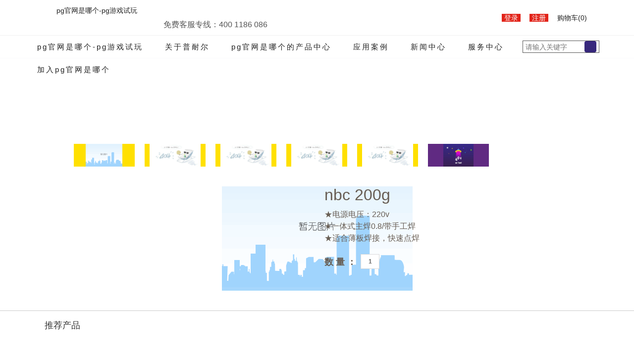

--- FILE ---
content_type: text/html
request_url: https://www.sincereapk.com/goods-g-227/
body_size: 4035
content:
<!doctype html>
<html><head><meta charset="utf-8"><link rel="shortcut icon" href="/favicon.ico" type="image/x-icon"><meta name="applicable-device" content="pc,mobile"><meta name="viewport" content="initial-scale=1, maximum-scale=1, minimum-scale=1, user-scalable=no"><meta name="HandheldFriendly" content="true"><meta name="MobileOptimized" content="width">
        
        
        
          
        
 
        <title>nbc 200g-pg官网是哪个</title>
        <meta name="description" content="nbc 200g">
        <meta name="keywords" content="nbc 200g"> 
        
         
	<link rel="stylesheet" type="text/css" href="/uploads/css/apcss/bootstrap.css">
	<link rel="stylesheet" type="text/css" href="/uploads/css/apcss/bootstrap-theme.css">
        <link rel="stylesheet" type="text/css" href="/uploads/css/apcss/fontawesome-all.min.css">
	<link rel="stylesheet" type="text/css" href="/uploads/css/apcss/animate.min.css">
	<link rel="stylesheet" type="text/css" href="/uploads/css/apcss/swiper-3.4.0.min.css">
	<link rel="stylesheet" type="text/css" href="/uploads/css/apcss/style.css">
	 
	
	
	
	
	
	
	
        <link href="/uploads/css/apcss/jquery.fancybox-1.3.4.css" rel="stylesheet" type="text/css">
        
	
     
    <script src="/templets/tj.js" language="JavaScript"></script><meta author="f58cms"></head>
    <body><h1>nbc 200g-pg官网是哪个</h1>
        
           <header id="header">
    <div class="topcon">
        <div class="m">
            <div class="toplogo">
                <a data-scroll-reveal="enter top move 0 after 0.01s" href="/" title="pg官网是哪个-pg游戏试玩">pg官网是哪个-pg游戏试玩</a>
            </div>
            <div class="toptel">免费客服专线：400 1186 086</div>
            <div class="topadd">
                <ul>
                                        <li> <a style="background: #e22319;color:#fff;padding:0 5px" href="/mlogin/">登录</a></li>
                    <li> <a style="background: #e22319;color:#fff;padding:0 5px" href="/mregister/">注册</a></li>
                                        <li> <a href="/cart/" class="cart-link">购物车(<span class="cart_quantity" style="padding: 5px 0">0</span>)</a></li>  
                    <li>
                        <div class="shopmore">
                            
                            
                        </div>
                    </li>
                    
                </ul>
            </div>
        </div>
    </div>
    <div class="phoneheader">
        <div class="phonebtn"></div>
    </div>
    <div class="top_m visible-xs">
        <div class="topsearch_m col-xs-6">
            <div class="search_m">
                <form method="get" action="http://www.punair.com.cn/search" accept-charset="utf-8" class="searchinformation">
                    <input name="keywords" value="" id="top-keywords-m" type="text" class="top-keywords-m" placeholder="产品搜索">
                    <input name="" type="submit" class="btn" value="">
                </form>
            </div>
        </div>
        <div class="col-xs-6 toplogin_m" style="text-align:right">
            <a href="/cart/" class="cart-link"><i class="icart"></i>(<span class="cart_quantity">0</span>)</a>
           <i class="ilogin"></i><span>
                                      <a href="/mlogin/">登录</a>
                                    </span>  
        </div>
    </div>    

    <article class="xmenu hidden-xs">
        <div class="m">	
            <div class="topsearch hidden-xs">
                <form method="get" action="http://www.punair.com.cn/search" accept-charset="utf-8" class="searchinformation">
                <input name="keywords" value="" id="top-keywords" type="text" class="input" placeholder="请输入关键字">
                <input name="" type="submit" class="btn" value="">
                </form>
            </div>
            <nav class="menu" id="menu">
                <ul class="xrow">
                                        <li class="xli">
                        <a href="/" title="pg官网是哪个-pg游戏试玩">pg官网是哪个-pg游戏试玩</a>
                                            </li>
                                        <li class="xli">
                        <a href="/article-a-1/">关于普耐尔</a>
                                                <ul>
                                                        <li><a href="/aboutus-a-1/">普耐尔简介</a></li>
                                                        <li><a href="/article-a-7/" target="_blank">普耐尔品质</a></li>
                                                        <li><a href="/article-a-6/">普耐尔研发</a></li>
                                                        <li><a href="/article-a-5/">普耐尔文化</a></li>
                                                    </ul>
                                            </li>
                                        <li class="xli">
                        <a href="/products/">pg官网是哪个的产品中心</a>
                                                <ul>
                                                        <li><a href="/category-t-1/">普耐尔</a></li>
                                                        <li><a href="/category-t-3/">泰来</a></li>
                                                        <li><a href="/category-t-2/">普焊</a></li>
                                                        <li><a href="/category-t-4/">泰焊</a></li>
                                                        <li><a href="/category-t-21/" target="_blank">配件·耗材</a></li>
                                                        <li><a href="/category-t-28/" target="_blank">特 惠 区</a></li>
                                                    </ul>
                                            </li>
                                        <li class="xli">
                        <a href="/case-ac-1/">应用案例</a>
                                            </li>
                                        <li class="xli">
                        <a href="/news-ac-3/">新闻中心</a>
                                                <ul>
                                                        <li><a href="/articlecat-ac-7/">行业新闻</a></li>
                                                        <li><a href="/articlecat-ac-6/">企业动态</a></li>
                                                        <li><a href="/articlecat-ac-9/">产品视频</a></li>
                                                    </ul>
                                            </li>
                                        <li class="xli">
                        <a href="/service-ac-4/">服务中心</a>
                                                <ul>
                                                        <li><a href="/article-a-4/">服务理念</a></li>
                                                        <li><a href="/article-a-10/">联系pg游戏试玩</a></li>
                                                        <li><a href="/article-a-9/">pg官网是哪个的技术支持</a></li>
                                                        <li><a href="/article-a-8/">服务网点</a></li>
                                                    </ul>
                                            </li>
                                        <li class="xli">
                        <a href="/joinus-ac-5/">加入pg官网是哪个</a>
                                                <ul>
                                                        <li><a href="/article-a-3/">pg官网是哪个的人才理念</a></li>
                                                        <li><a href="/article-a-11/">社会招聘</a></li>
                                                        <li><a href="/article-a-12/">校园招聘</a></li>
                                                        <li><a href="/article-a-13/">薪酬福利与培训</a></li>
                                                        <li><a href="/article-a-14/">普耐尔生活</a></li>
                                                    </ul>
                                            </li>
                                    </ul>
            </nav>
        </div>    
    </article>
</header>
<div class="xmenu_m">
    <nav class="menu" id="menu">
        <ul class="xrow">
                        <li class="xli">
                <a href="/" title="pg官网是哪个-pg游戏试玩">pg官网是哪个-pg游戏试玩</a>
                            </li>
                        <li class="xli">
                <a href="/article-a-1/">关于普耐尔</a>
                                <ul>
                                        <li><a href="/aboutus-a-1/">普耐尔简介</a></li>
                                        <li><a href="/article-a-7/" target="_blank">普耐尔品质</a></li>
                                        <li><a href="/article-a-6/">普耐尔研发</a></li>
                                        <li><a href="/article-a-5/">普耐尔文化</a></li>
                                    </ul>
                            </li>
                        <li class="xli">
                <a href="/products/">pg官网是哪个的产品中心</a>
                                <ul>
                                        <li><a href="/category-t-1/">普耐尔</a></li>
                                        <li><a href="/category-t-3/">泰来</a></li>
                                        <li><a href="/category-t-2/">普焊</a></li>
                                        <li><a href="/category-t-4/">泰焊</a></li>
                                        <li><a href="/category-t-21/" target="_blank">配件·耗材</a></li>
                                        <li><a href="/category-t-28/" target="_blank">特 惠 区</a></li>
                                    </ul>
                            </li>
                        <li class="xli">
                <a href="/case-ac-1/">应用案例</a>
                            </li>
                        <li class="xli">
                <a href="/news-ac-3/">新闻中心</a>
                                <ul>
                                        <li><a href="/articlecat-ac-7/">行业新闻</a></li>
                                        <li><a href="/articlecat-ac-6/">企业动态</a></li>
                                        <li><a href="/articlecat-ac-9/">产品视频</a></li>
                                    </ul>
                            </li>
                        <li class="xli">
                <a href="/service-ac-4/">服务中心</a>
                                <ul>
                                        <li><a href="/article-a-4/">服务理念</a></li>
                                        <li><a href="/article-a-10/">联系pg游戏试玩</a></li>
                                        <li><a href="/article-a-9/">pg官网是哪个的技术支持</a></li>
                                        <li><a href="/article-a-8/">服务网点</a></li>
                                    </ul>
                            </li>
                        <li class="xli">
                <a href="/joinus-ac-5/">加入pg官网是哪个</a>
                                <ul>
                                        <li><a href="/article-a-3/">pg官网是哪个的人才理念</a></li>
                                        <li><a href="/article-a-11/">社会招聘</a></li>
                                        <li><a href="/article-a-12/">校园招聘</a></li>
                                        <li><a href="/article-a-13/">薪酬福利与培训</a></li>
                                        <li><a href="/article-a-14/">普耐尔生活</a></li>
                                    </ul>
                            </li>
                    </ul>
        <div class="outlink">
            
            
        </div>
        <div class="lang">
            <span><img src="/uploads/image/apimages/cn.jpg"></span>
            <span><img src="/uploads/image/apimages/en.jpg"></span>
        </div>
    </nav>
</div>  
           
             <div class="abbn" style="background-image: ">
    <ol class="breadcrumb">
        
                            <li class="breadcrumb-item"><a href="/" title="pg官网是哪个-pg游戏试玩">pg官网是哪个-pg游戏试玩</a></li>
            
        
                            <li class="breadcrumb-item"><a href="/category-t-28/">特 惠 区</a></li>
            
        
                            <li class="breadcrumb-item active">nbc 200g</li>
            
            </ol>
 
</div>
 
<div class="categorylist ">
    
        <div class="abnav">
    	<ul>
                         <li class="cat0 " data-id="sub1"><a href="/category-t-1/"><i></i><span>普耐尔</span></a></li>
                        <li class="cat1 " data-id="sub3"><a href="/category-t-3/"><i></i><span>泰来</span></a></li>
                        <li class="cat2 " data-id="sub2"><a href="/category-t-2/"><i></i><span>普焊</span></a></li>
                        <li class="cat3 " data-id="sub4"><a href="/category-t-4/"><i></i><span>泰焊</span></a></li>
                        <li class="cat4 " data-id="sub21"><a href="/category-t-21/"><i></i><span>配件耗材</span></a></li>
                        <li class="cat5  on  " data-id="sub28"><a href="/category-t-28/"><i></i><span>特 惠 区</span></a></li>
            	</ul>
       </div>
                                                                                                                                                                                                                                                                                                
                                                                                                                                                                                                                                                                                             
</div>
 
 
<div class="promain">
	<div class="proimg col-sm-6">
    	<div class="vimg">
        	<div class="pimg"></div>
        </div>
    </div>
    
    <div class="prointro col-sm-6">
    	<div class="cover">
        	<h2>nbc 200g</h2>
                <note>
                    ★电源电压：220v<br>
★一体式主焊0.8/带手工焊<br>
★适合薄板焊接，快速点焊
                </note>
             
             
                <form method="post" action="http://www.punair.com.cn/goods-g-227" accept-charset="utf-8" class=" form-horizontal" id="buy_goods_form"><input name="_token" type="hidden" value="lwb1fc76svusxkobk6jxnnrriuladua25pgosemb">  
                <div id="spec_info">
                        
                    </div>
                <input type="hidden" name="goods_id" value="227">
                    <input type="hidden" name="item_id" value="">
                                        <div class="standard row">
                        <div class="col col-xs-12">
                            <ul class="p">
                                <li class="jaj"><span>数    量 ： </span></li>
                                <li class="lawir">
                                    <div class="minus-plus">
                                        
                                        <input class="buynum" id="number" type="text" name="goods_num" value="1" moq="1" max="">
                                        
                                                                            </div>
                                </li>
                            </ul>
                        </div>
                    </div>
                    <div class="standard p row">
                        <div class="col col-xs-12">
                            
                            
                        </div>
                    </div>
                     
                    <div class="standard p row">
                        <div class="col col-xs-12">
                                                                                                                                            
                        </div>
                    </div>
                </form>    
        </div>
    
    </div>
</div>
 
<div class="procon">
    <div class="hidden-xs">
        
    </div>
    <div class="visible-xs">
        
    </div>
</div>
<div style="border-top:1px solid #ccc"></div>
<div class="m main">
    <div class="related">
        <div class="title clearfix">
            <h2 class="fl">推荐产品 </h2>
        </div>
        <div class="show ">
                        <div>
                <div class="box">
                <div class="img"></div>
                <div class="info">
                    <div class="title">
                        <h3><a href="/goods-g-303/" title="t260k">t260k</a></h3>
                        <em>★宽电压：150～510v
★智能液晶...</em>
                    </div>
                </div>
                <div class="more"> <a href="/goods-g-303/">查看详细-&gt;</a></div>
                </div>
            </div> 
                        <div>
                <div class="box">
                <div class="img"></div>
                <div class="info">
                    <div class="title">
                        <h3><a href="/goods-g-155/" title="lgk 160i">lgk 160i</a></h3>
                        <em>★电源电压：380v
★数字化控制，...</em>
                    </div>
                </div>
                <div class="more"> <a href="/goods-g-155/">查看详细-&gt;</a></div>
                </div>
            </div> 
                        <div>
                <div class="box">
                <div class="img"></div>
                <div class="info">
                    <div class="title">
                        <h3><a href="/goods-g-343/" title="mig 350 新品">mig 350 新品</a></h3>
                        <em>★电源电压：380v
★智能芯片控制...</em>
                    </div>
                </div>
                <div class="more"> <a href="/goods-g-343/">查看详细-&gt;</a></div>
                </div>
            </div> 
                        <div>
                <div class="box">
                <div class="img"></div>
                <div class="info">
                    <div class="title">
                        <h3><a href="/goods-g-309/" title="zx7 400sv 2021款">zx7 400sv 2021款</a></h3>
                        <em>★电源电压：220-380v
★智能液晶...</em>
                    </div>
                </div>
                <div class="more"> <a href="/goods-g-309/">查看详细-&gt;</a></div>
                </div>
            </div> 
                        <div>
                <div class="box">
                <div class="img"></div>
                <div class="info">
                    <div class="title">
                        <h3><a href="/goods-g-76/" title="mig 200ci-sv">mig 200ci-sv</a></h3>
                        <em>★电源电压：宽电压
★宽电压150...</em>
                    </div>
                </div>
                <div class="more"> <a href="/goods-g-76/">查看详细-&gt;</a></div>
                </div>
            </div> 
                        <div>
                <div class="box">
                <div class="img"></div>
                <div class="info">
                    <div class="title">
                        <h3><a href="/goods-g-181/" title="mig 200i-sv">mig 200i-sv</a></h3>
                        <em>★电源电压：宽电压
★宽电压150...</em>
                    </div>
                </div>
                <div class="more"> <a href="/goods-g-181/">查看详细-&gt;</a></div>
                </div>
            </div> 
                        <div>
                <div class="box">
                <div class="img"></div>
                <div class="info">
                    <div class="title">
                        <h3><a href="/goods-g-323/" title="p420q 全网通">p420q 全网通</a></h3>
                        <em>★ac220v,单相380v,三相380v均可...</em>
                    </div>
                </div>
                <div class="more"> <a href="/goods-g-323/">查看详细-&gt;</a></div>
                </div>
            </div> 
                        <div>
                <div class="box">
                <div class="img"></div>
                <div class="info">
                    <div class="title">
                        <h3><a href="/goods-g-328/" title="tig 200不含枪 2021款">tig 200不含枪 2021款</a></h3>
                        <em>★电源电压：220v
★智能led屏显...</em>
                    </div>
                </div>
                <div class="more"> <a href="/goods-g-328/">查看详细-&gt;</a></div>
                </div>
            </div> 
                        <div>
                <div class="box">
                <div class="img"></div>
                <div class="info">
                    <div class="title">
                        <h3><a href="/goods-g-53/" title="ws 400cg">ws 400cg</a></h3>
                        <em>★电源电压：380v
★氩弧焊/手工...</em>
                    </div>
                </div>
                <div class="more"> <a href="/goods-g-53/">查看详细-&gt;</a></div>
                </div>
            </div> 
                        <div>
                <div class="box">
                <div class="img"></div>
                <div class="info">
                    <div class="title">
                        <h3><a href="/goods-g-308/" title="zx7 400sv 2021款">zx7 400sv 2021款</a></h3>
                        <em>★电源电压：220-380v
★智能液晶...</em>
                    </div>
                </div>
                <div class="more"> <a href="/goods-g-308/">查看详细-&gt;</a></div>
                </div>
            </div> 
                    </div>
    </div>
</div>
   
            
                
            <div class="footer">
        <div class="m  ">
             
            <div class="top clearfix">
                <div class="fl clearfix ">
                    <div class="l fl">
              
                        <a target="_blank" href="/" class="pro" title="pg官网是哪个-pg游戏试玩">pg官网是哪个-pg游戏试玩</a>
                         
                        <div style="text-align: center">
                             
                            <img src="/uploads/image/apimages/code1.jpg" width="80" alt="">
                            &nbsp; &nbsp; &nbsp; &nbsp;
                            <img src="/uploads/image/apimages/code2.jpg" width="80" alt="">
                        <p>手机网站&nbsp; &nbsp; &nbsp; &nbsp;&nbsp; &nbsp; &nbsp; &nbsp;关注公众号</p>
                        </div>
                    </div>
                    <div class="fr ewm">
                        
                    </div>
                </div>
                <div class="fr clearfix">
                                        <dl class="fl">
                        <dt>走近普耐尔</dt>
                                                
                                                         <dd><a href="/article-a-1/">普耐尔简介</a></dd>
                                                         <dd><a href="/article-a-5/">普耐尔文化</a></dd>
                                                         <dd><a href="/article-a-6/">普耐尔研发</a></dd>
                                                         <dd><a href="/article-a-7/">普耐尔品质</a></dd>
                                                     
                                            </dl>
                                        <dl class="fl">
                        <dt>pg官网是哪个的产品中心</dt>
                                                
                                                         <dd><a href="/category-t-1/">普耐尔</a></dd>
                                                         <dd><a href="/category-t-3/">泰来</a></dd>
                                                         <dd><a href="/category-t-2/">普焊</a></dd>
                                                         <dd><a href="/category-t-4/">泰焊</a></dd>
                                                         <dd><a href="/category-t-21/">配件·耗材</a></dd>
                                                         <dd><a href="/category-t-28/">特 惠 区</a></dd>
                                                     
                                            </dl>
                                        <dl class="fl">
                        <dt>应用案例</dt>
                                                
                                                         <dd><a href="/case-ac-1/">锅炉行业</a></dd>
                                                         <dd><a href="/case-ac-1/">航空、机械业</a></dd>
                                                         <dd><a href="/case-ac-1/">钢结构行业</a></dd>
                                                         <dd><a href="/case-ac-1/">真空镀膜业</a></dd>
                                                     
                                            </dl>
                                        <dl class="fl">
                        <dt>新闻中心</dt>
                                                
                                                         <dd><a href="/articlecat-ac-6/">企业动态</a></dd>
                                                         <dd><a href="/articlecat-ac-9/">产品视频</a></dd>
                                                         <dd><a href="/articlecat-ac-7/">行业新闻</a></dd>
                                                     
                                            </dl>
                                        <dl class="fl">
                        <dt>服务中心</dt>
                                                
                                                         <dd><a href="/article-a-4/">服务理念</a></dd>
                                                         <dd><a href="/article-a-8/">服务网点</a></dd>
                                                         <dd><a href="/article-a-9/">pg官网是哪个的技术支持</a></dd>
                                                         <dd><a href="/article-a-10/">联系pg游戏试玩</a></dd>
                                                     
                                            </dl>
                                        <dl class="fl">
                        <dt>加入pg官网是哪个</dt>
                                                
                                                         <dd><a href="/article-a-3/">pg官网是哪个的人才理念</a></dd>
                                                         <dd><a href="/article-a-13/">薪酬福利与培训</a></dd>
                                                         <dd><a href="/article-a-14/">普耐尔生活</a></dd>
                                                         <dd><a href="/article-a-12/">校园招聘</a></dd>
                                                         <dd><a href="/article-a-11/">社会招聘</a></dd>
                                                     
                                            </dl>
                                         
                </div>
            </div>
            <div class="pg游戏试玩 copyright clearfix">
                <div class="fl">
                    <p>pg游戏试玩 copyright © 2018 深圳市普耐尔科技有限公司 pg官网是哪个的版权所有   </p>
                </div>
                <div class="fr ">
                    <div class="guiding fl">
                        <a href="/article-a-24/">隐私政策</a>
                        <a href="/article-a-24/">使用条款</a>
                    </div>
                     
                   
                </div>
            </div>
        </div>
    </div>
<div class="suspension">
	<div class="suspension-box">
		
		
		
		<div class="d d-service">
			<i class="arrow"></i>
			<div class="inner-box">
				<div class="d-service-item clearfix">
                                    
                                        
                                        
				</div>
			</div>
		</div>
		<div class="d d-service-phone">
			<i class="arrow"></i>
			<div class="inner-box">
				<div class="d-service-item clearfix">
					<span class="circle"><i class="i-tel"></i></span>
					<div class="text">
						<p>服务热线</p>
						<p class="red number">400 1186 086</p>
					</div>
				</div>
 
			</div>
		</div>
 
	</div>
</div>
  
         
 
                 
         
  
    
        
<div><a href="/sitemap.xml">网站地图</a></div></body></html>

--- FILE ---
content_type: text/css
request_url: https://www.sincereapk.com/uploads/css/apcss/style.css
body_size: 13869
content:
@charset "utf-8";body,dd,dl,fieldset,form,h1,h2,h3,h4,h5,h6,input,legend,p,select,td,textarea,th,ul{margin:0;padding:0;list-style:none}
body{font:14px "微软雅黑","arial narrow",helvetica;background:#fff;-webkit-text-size-adjust:100%;color:#685e54}
input{font-family:"微软雅黑",arial,"arial narrow",helvetica}
section{display:block}
a{color:#232323;text-decoration:none;transition:all .2s;outline:0}
a:active,a:hover{color:#000;text-decoration:none}
a:link{outline:0}
em{font-style:normal}
img{border:0;vertical-align:middle}
img{vertical-align:middle;max-width:100%}
table{border-collapse:collapse;border-spacing:0}
p{word-wrap:break-word}
.fl{float:left}
.fr{float:right}
.cl,.clear{clear:both;height:0;line-height:0;content:'.';display:block;visibility:hidden}
.wrap{width:100%;margin:0 auto}
.m{max-width:1140px;margin:0 auto}
.mm{width:1002px;max-width:100%;margin:0 auto}
.hand{cursor:pointer}
.red{color:red}
.red a{color:red}
.darkblue{color:#00008b}
button,input{overflow:visible;vertical-align:middle;outline:0}
.clearfix:after{content:".";display:block;height:0;clear:both;visibility:hidden}
header{display:block;position:fixed;top:0;left:0;width:100%;height:auto;z-index:9;background:#fff;text-align:center;border-bottom:1px solid #fafafc;z-index:999}
.topcon{position:relative;height:72px;border-bottom:1px solid #f1f1f1}
.toplogo{display:inline-block;float:left;width:250px;padding-top:13px;text-align:center}
.toplogo img{max-width:100%}
.topadd{display:inline-block;width:430px;float:right;text-align:right;padding-top:28px}
.topadd:after{content:"";display:block;clear:both}
.topadd li{display:inline-block;margin:0 7px;position:relative}
.topadd i{display:inline-block;width:24px;height:24px;margin-right:2px;vertical-align:middle;background-image:url(/uploads/image/apimages/hicon.png);background-repeat:no-repeat}
.topadd i.ilogin{background-position:0 0}
.topadd i.ishop{background-position:0 -24px}
.topadd i.ilang{background-position:0 -48px}
.topadd i.icart{background-position:0 -48px}
.topadd li .shopmore{position:absolute;top:22px;left:-20%;width:140%;background:#fff;padding:5px 0;border:1px solid #f5f5f5;transform:scalex(0);transition:all .3s;display:none\9}
.topadd li .shopmore span{padding:2px 5px;display:block}
.topadd li .shopmore span img{max-width:100%}
.topadd li:hover .shopmore{transform:scalex(1);display:#000\9}
.xmenu .topsearch{width:155px;height:25px;border:1px solid #555;float:right;margin:10px 0}
.xmenu .topsearch input{vertical-align:middle;border:0;display:inline-block}
#top-keywords{border:none;width:115px}
#top-keywords:focus{border:0;outline:0}
.xmenu .topsearch .btn{height:23px;background:url(/uploads/image/apimages/hicon.png) no-repeat 0 -73px}
.xmenu .menu{display:block;margin-right:160px;height:45px;line-height:45px;text-align:left;margin-left:-15px}
.xmenu .menu li{margin:0 auto;position:relative;line-height:45px;display:inline-block;padding:0 15px}
.xmenu .menu li a{font-size:15px;letter-spacing:.2em;display:inline;position:relative;padding:0 5px 2px}
.xmenu .menu li a:after{content:"";position:absolute;display:block;width:0;height:1px;background:#333;left:50%;bottom:0;transition:all .2s}
.xmenu .menu li a:hover{color:#000;text-decoration:none}
.xmenu .menu li.current a:after,.xmenu nav li a:hover:after{width:100%;max-width:200px;left:0}
.xmenu .menu li ul{position:absolute;left:-7%;z-index:1999;top:45px;width:114%;background:#f5f5f5;padding:10px 0;transform:scalex(0);-ms-transform::scalex(0);-webkit-transform:scalex(0);transition:all .3s;display:none\9}
.xmenu .menu li ul li{padding:0;text-align:center;display:block;height:35px;line-height:35px}
.xmenu .menu li ul li a{letter-spacing:0;font-size:14px;transition:all .3s}
.xmenu .menu li ul li a:hover{letter-spacing:.1em}
.xmenu .menu li:hover ul{display:block;transform:scalex(1);-ms-transform::scalex(1);-webkit-transform:scalex(1)}
.phoneheader{width:32px;height:50px;position:absolute;top:16px;right:20px;display:none}
.phonebtn span{height:12px;border-bottom:4px solid #602a82;display:block}
.top_m{background:#ececec;height:35px;line-height:35px}
.topsearch_m{padding-right:0}
.search_m{border:1px solid #999;margin:5px 0;height:26px;line-height:26px;background:#fff}
.search_m .top-keywords-m{border:0;background:0 0;width:140px;}
.search_m .btn{height:23px;background:url(/uploads/image/apimages/hicon.png) no-repeat 0 -73px;float:right}
.toplogin_m{padding-left:0}
.toplogin_m i{display:inline-block;width:24px;height:24px;margin-right:2px;vertical-align:middle;background-image:url(/uploads/image/apimages/hicon.png);background-repeat:no-repeat}
.toplogin_m i.ilogin{background-position:0 0;position:relative;top:-1px}
.toplogin_m i.icart{background-position:0 -24px;position:relative;top:-1px}
.outlink{text-align:center;padding:10px 0;border-top:1px solid #eee;border-bottom:1px solid #eee}
.lang{text-align:center;padding:10px 0}
.outlink img{display:block;height:40px;margin:15px auto}
.lang img{height:30px;display:block;margin:15px auto}
.xmenu_m{display:none;background:#fff}
@media (max-width:768px){.m{padding:0 15px;clear:both}
.m.main{padding:0}
header{height:auto;min-height:70px;border-bottom:0;position:relative}
.toplogo{height:60px;width:70%}
.phoneheader{display:block}
.topadd{display:none}
.xmenu_m{width:auto;display:none;height:auto;margin-right:0;padding-top:0;border-top:1px solid #eee;clear:both}
.xmenu_m .m{padding:0}
.xmenu_m .menu{padding:0;margin:0;height:auto;margin-top:0;width:100%;background-color:#fff;position:absolute;z-index:10000}
.xmenu_m nav .xrow{display:block;padding:10px 0}
.xmenu_m nav .xrow:after{content:"";display:block;clear:both}
.xmenu_m nav li{height:auto;line-height:40px;width:100%;display:block;text-align:center;padding:0}
.xmenu_m nav li a{display:block;font-size:16px}
.xmenu_m nav li.on{background:#602a82}
.xmenu_m nav li.on a{color:#fff}
.xmenu_m .menu li ul{display:none;background:#f5f5f5;padding:5px 0}
.xmenu_m .menu li ul li{padding:0;text-align:center;display:block;height:35px;line-height:35px}
.xmenu_m .menu li ul li a{color:#666;letter-spacing:0;font-size:16px;transition:all .3s}
.xmenu_m .menu li ul li a:hover{letter-spacing:.1em}
.xmenu_m .menu li:hover ul{display:block;transform:scalex(1)}
}
.abbn{height:194px;width:100%;margin-top:117px;position:relative;background-position:center center;background-repeat:none}
.abbn .breadcrumb,.abbn p{position:absolute;width:100%;bottom:10px;left:10px;color:#fff;display:none}
.abbn a{color:#fff}
.abnav{width:1002px;max-width:100%;height:46px;margin:0 auto 20px;text-align:center;position:relative;margin-top:-46px}
.abnav ul{height:46px;display:block}
.abnav ul:after,.abnav:after{content:"";display:block;clear:both}
.abnav li{display:block;padding:0 2px}
.abnav li a{position:relative;height:46px;line-height:46px;display:block;background:#ffe000;vertical-align:middle;color:#602a82;font-weight:700;transition:all .3s}
.abnav li a span{font-size:16px;position:relative;display:inline-block;vertical-align:middle;transition:all .5s}
.abnav li a i{display:inline-block;width:30px;height:30px;background:url(/uploads/image/apimages/abicon.png) no-repeat 0 0;transition:all .2s;vertical-align:middle;margin-right:5px}
.abnav li a:hover{text-decoration:none;background:#602a82}
.abnav li a:hover span{color:#fff}
.abnav li a:hover i{background-position-y:-30px}
.abnav li.on a{background:#602a82;color:#fff}
.abnav li.on a i{background-position-y:-30px}
.abbn.articlepage{background:url(/uploads/image/apimages/abbn.jpg) no-repeat center center}
.abnav.join li a i{background-image:url(/uploads/image/apimages/jobicon.png)}
.abnav.service li a i{background-image:url(/uploads/image/apimages/fwicon.png)}
.article_cat{padding:20px 0}
.abbn.articlepage .breadcrumb{position:absolute;width:100%;bottom:10px;left:10px;color:#fff;display:none}
.abhonor{width:1002px;overflow:hidden;max-width:100%;margin:10px auto 50px}
.abbrand{width:1002px;overflow:hidden;max-width:100%;margin:20px auto}
.abhonor dl{padding:0;display:flex}
.abhonor dd,.abhonor dt{padding:0;text-align:center;border:1px solid #fafafc}
.abbrand h2{color:#5b0d7a;font-size:28px}
.brandlogo{margin-top:15px}
.abbrand .brandlogo{margin-bottom:50px}
.abbrand h3{font-size:30px;margin-bottom:10px}
.case{max-width:100%;margin:20px auto 40px}
.case li .title{padding:0 0 5px 15px;display:inline-block;vertical-align:middle}
.case li .title h3{font-size:18px;color:#602a82;margin-top:5px}
.case li .img{padding:10px}
.news .sec{margin-top:45px}
.sec{overflow:hidden}
.sec h3,.sec ul:before{content:"";display:block;border-top:1px solid #8c8c8c;margin:0}
.sec h3{padding:25px 5px;font-size:26px;color:#602a82}
.sec p{font-size:16px;line-height:1.8em}
.sec .col-sm-7 p:before,.sec .col-sm-8 p:before{content:"";display:block;border-top:1px solid #8c8c8c;margin:0 0 18px}
.sec h3 i{width:25px;height:25px;display:inline-block;margin-right:15px;vertical-align:middle;background:url(/uploads/image/apimages/lb.png) no-repeat center center}
.newsmore{text-align:right;margin-top:35px}
.newsmore a{padding:5px 20px;display:inline-block;border:1px solid #602a82;border-radius:5px;margin-right:15px}
.newsmore a:hover{background:#602a82;color:#fff}
.pages{text-align:center;margin:30px auto 20px;color:#033}
.pages a,.pages span{color:#333!important}
ul.tip{margin:10px 40px;list-style:square}
ul.tip li{line-height:22px}
.col-lg-5ths,.col-md-5ths,.col-sm-5ths,.col-xs-5ths{position:relative;min-height:1px;padding-right:10px;padding-left:10px}
@media (min-width :768px){.col-sm-5ths{width:20%;float:left}
}
@media (min-width :992px){.col-md-5ths{width:20%;float:left}
}
@media (min-width :1200px){.col-lg-5ths{width:20%;float:left}
}
.topbanner{position:relative;margin-top:117px;width:100%;overflow:hidden}
.topbanner .swiper-slide span{width:100%;box-sizing:border-box;display:block;position:relative}
.topbanner .swiper-slide img{width:100%}
.topbanner .swiper-pagination-bullet{width:20px;height:7px;border-radius:3px;background:#602a82}
.topbanner .swiper-pagination-bullet-active{width:35px}
.topbanner .swiper-pagination{bottom:80px}
.topbanner .swiper-button-white{width:30px;height:50px;background-size:contain;opacity:0;transition:all .3s}
.topbanner .swiper-button-white:hover{width:30px;height:50px;background-size:contain;opacity:1}
.catediv{position:relative;width:auto;margin:0 -40px;overflow:hidden}
.catebanner{margin:0 40px;overflow:hidden}
.catebanner .swiper-slide img{width:100%}
.catebanner .swiper-button-black{transition:all .3s}
.catebanner .swiper-button-next:hover{transform:translatex(5px)}
.catebanner .swiper-button-prev:hover{transform:translatex(-5px)}
.swiper-button-black{background-size:19px 26px}
.indnews{height:30px;line-height:30px;vertical-align:middle}
.indnews h2{font-size:14px;display:inline-block;padding-left:10px}
.indnews ul{display:inline-block}
.ccdiv{position:relative}
.ccdiv .cpage{position:absolute;bottom:25px;padding:0 8%;z-index:5}
.ccdiv .cpage .swiper-pagination-bullet{margin:0 3px}
.ccdiv .cpage .swiper-pagination-bullet-active{background:#555}
@media (max-width:768px){  .catediv_m li img{max-width:100%}
.topbanner{margin-top:0}

}
.m.home{padding:0 15px}
.toptel{font-size:16px;float:left;padding:40px 0 0 10px;color:#555}
.slick-slider{position:relative;display:block;-moz-box-sizing:border-box;box-sizing:border-box;-webkit-user-select:none;-moz-user-select:none;-ms-user-select:none;user-select:none;-webkit-touch-callout:none;-khtml-user-select:none;-ms-touch-action:pan-y;touch-action:pan-y;-webkit-tap-highlight-color:transparent}
.slick-slider:active,.slick-slider:focus{outline:0;blr:expression(this.onfocus="this.blur"());cursor:pointer}
.slick-list{position:relative;display:block;overflow:hidden;margin:0;padding:0}
.slick-list:focus{cursor:pointer;outline:0}
.slick-list.dragging{cursor:pointer;cursor:hand}
.slick-slider .slick-list,.slick-slider .slick-track{-webkit-transform:translate3d(0,0,0);-moz-transform:translate3d(0,0,0);-ms-transform:translate3d(0,0,0);-o-transform:translate3d(0,0,0);transform:translate3d(0,0,0)}
.slick-track{position:relative;top:0;left:0;display:block}
.slick-track:after,.slick-track:before{display:table;content:''}
.slick-track:after{clear:both}
.slick-loading .slick-track{visibility:hidden}
.slick-slide{display:none;float:left;min-height:1px}
[dir=rtl] .slick-slide{float:right}
.slick-slide:focus{outline:0}
.slick-slide img{display:block}
.slick-slide.slick-loading img{display:none}
.slick-slide.dragging img{pointer-events:none}
.slick-initialized .slick-slide{display:block}
.slick-loading .slick-slide{visibility:hidden}
.slick-vertical .slick-slide{display:block;height:auto;border:1px solid transparent}
.slick-arrow.slick-hidden{display:none}
.main2{margin:60px 0}
.main h2{font-size:30px;color:#333;margin-bottom:20px}
.main h2 small{display:block;font-size:20px;font-family:arial;text-transform:uppercase}
.main2 h2 small{display:block;font-size:20px;font-family:arial;text-transform:uppercase}
.main2 .top{padding-bottom:30px;border-bottom:1px solid #dcdcdc}
.main2 .show{width:100%}
.show .slick-arrow{position:absolute;top:50%;margin-top:-29px;z-index:99;width:34px;height:58px;font-size:0;cursor:pointer;border:none}
.show .slick-prev{left:-45px;background:url(/uploads/image/apimages/left2.png) no-repeat center}
.show .slick-next{right:-45px;left:auto;background:url(/uploads/image/apimages/right2.png) no-repeat center}
.show .slick-prev:hover{background:url(/uploads/image/apimages/left1.png) no-repeat center}
.show .slick-next:hover{background:url(/uploads/image/apimages/right1.png) no-repeat center}
.main2 .bottom{margin-top:20px}
.main2 .bottom li{float:left;width:23.75%;height:116px;line-height:116px;background:#f3f3f3;margin-left:1.66%}
.main2 .bottom li:first-child{margin-left:0}
.main2 .bottom li .icon,.main2 .bottom li p{display:inline-block;vertical-align:middle}
.main2 .bottom li .icon{width:78px;height:78px;border-radius:50%;border:1px solid #000;margin:0 8%}
.main2 .bottom li .icon.i1{background:url(/uploads/image/apimages/b1.png) no-repeat center;background-size:60%}
.main2 .bottom li .icon.i2{background:url(/uploads/image/apimages/b2.png) no-repeat center;background-size:60%}
.main2 .bottom li .icon.i3{background:url(/uploads/image/apimages/b3.png) no-repeat center;background-size:60%}
.main2 .bottom li .icon.i4{background:url(/uploads/image/apimages/b4.png) no-repeat center;background-size:60%}
.main2 .bottom li p{font-size:16px;color:#333}
.main2 .bottom li:hover{background:#f06100}
.main2 .bottom li:hover p{color:#fff}
.main2 .bottom li:hover .icon{border:10px solid #f8b080}
.main2 .bottom li:hover .icon.i1{background:#fff url(/uploads/image/apimages/b1.png) no-repeat center;background-size:60%}
.main2 .bottom li:hover .icon.i2{background:#fff url(/uploads/image/apimages/b2.png) no-repeat center;background-size:60%}
.main2 .bottom li:hover .icon.i3{background:#fff url(/uploads/image/apimages/b3.png) no-repeat center;background-size:60%}
.main2 .bottom li:hover .icon.i4{background:#fff url(/uploads/image/apimages/b4.png) no-repeat center;background-size:60%}
.main1{margin:20px auto 40px}
.main1 .fl{width:33%;padding:129px 3.5%;background:#0075c2}
.main1>.fr{width:67%;border:1px solid #ccc;-webkit-box-sizing:border-box;-moz-box-sizing:border-box;-ms-box-sizing:border-box;-o-box-sizing:border-box;box-sizing:border-box}
.main1 h2{font-size:34px;color:#fff}
.main1 h2 small{display:block;font-size:22px;color:#fff;opacity:.8}
.main1 p{font-size:14px;color:#fff;text-align:center;line-height:1.5}
.main1 a.more{display:block;width:100%;height:40px;line-height:40px;text-align:center;border:1px solid #fff;font-size:14px;color:#fff;margin-top:50px}
.main1 a.more:hover{background:#f06100;color:#fff}
.main1 .video{width:67%;height:458px}
.svideo{padding:20px}
.vwidth{width:200px;margin:0 auto}
@media (max-width:1240px){.main1>.fr{width:100%}
.main1 .fl{width:auto;padding:52.5px 3.5%;float:none;margin-bottom:20px}
}
@media (max-width:690px){.vwidth{width:50%;text-align:center;margin:0 auto}
}
@media (max-width:480px){.vwidth{width:100%;text-align:center;padding:0 10px;-webkt-box-sizing:border-box;-moz-box-sizing:border-box;-o-box-sizing:border-box;box-sizing:border-box}
}
.main4{margin-bottom:80px}
.main4 li{float:left;width:33.33%;text-align:center}
.main4 li a{display:block;width:auto;border-right:1px dashed #dcdcdc;padding:0 10%;padding-bottom:10px}
.main4 li.last a{border-right:0}
.main4 li h6{font-size:16px;color:#333;margin:20px 0 15px}
.main4 li p{font-size:14px;color:#666}
.main4 h2{font-size:30px;color:#333;margin-bottom:20px}
.footer{background:#f5f5f5;padding-top:35px;margin-top:37px}
.footer .top{margin-bottom:30px}
.footer .top>.fl{border-right:1px solid #dcdcdc;padding-bottom:15px}
.footer a.pro{display:block;width:200px;height:37px;line-height:37px;font-size:14px;color:#999;text-indent:45px;background:#fff url(/uploads/image/apimages/i2.png) no-repeat 20px center;position:relative;margin:15px 0 20px}
.footer a.pro:after{content:'';position:absolute;right:10%;top:50%;margin-top:-5px;width:10px;height:10px;font-size:14px;color:#999;background:url(/uploads/image/apimages/arrow.png) no-repeat center;background-size:60%}
.footer .ftel{font-size:14px;color:#333}
.footer .ftel font{display:block;margin-top:10px;font-size:19px;font-weight:700}
.footer .ewm{margin:50px 20px 0 20px}
.footer .ewm p{font-size:14px;color:#999;text-align:center;margin-top:5px}
.footer dl{margin-left:70px}
.footer dt{font-size:16px;color:#333;margin-top:5px;margin-bottom:30px}
.footer dd{margin-bottom:18px}
.footer dd a{font-size:14px;color:#666}
.footer dd a:hover{color:#f06100}
.footer .copyright{border-top:1px solid #dcdcdc;padding:25px 0}
.footer .copyright p{font-size:14px;color:#666}
.footer .copyright .guiding{margin-left:15px}
.footer .copyright .guiding a{font-size:14px;color:#999;padding:0 9px;position:relative}
.footer .copyright .guiding a:first-child:before{content:'';position:absolute;right:0;top:50%;margin-top:-4px;width:1px;height:8px;background:#dcdcdc}
.footer .copyright .guiding a:hover{color:#f06100}
.bdsharebuttonbox{margin-top:2px}
.bdsharebuttonbox span{font-size:14px;color:#999}
.bdsharebuttonbox.bdshare-button-style0-16 a{width:20px;height:20px;line-height:26px;padding-left:0;border-radius:50%;margin:0;margin-right:6px}
.bdsharebuttonbox.bdshare-button-style0-16 .bds_tsina{background:#d1d1d1 url(/uploads/image/apimages/xl.png) no-repeat center}
.bdsharebuttonbox.bdshare-button-style0-16 .bds_weixin{background:#d1d1d1 url(/uploads/image/apimages/wx.png) no-repeat center}
.bdsharebuttonbox.bdshare-button-style0-16 .bds_qzone{background:#d1d1d1 url(/uploads/image/apimages/zone.png) no-repeat center}
.bdsharebuttonbox.bdshare-button-style0-16 .bds_tqq{background:#d1d1d1 url(/uploads/image/apimages/qwb.png) no-repeat center}
.bdsharebuttonbox.bdshare-button-style0-16 .bds_tsina:hover{background:#ff473e url(/uploads/image/apimages/xl.png) no-repeat center}
.bdsharebuttonbox.bdshare-button-style0-16 .bds_weixin:hover{background:#25cf31 url(/uploads/image/apimages/wx.png) no-repeat center}
.bdsharebuttonbox.bdshare-button-style0-16 .bds_qzone:hover{background:#ffcc19 url(/uploads/image/apimages/zone.png) no-repeat center}
.bdsharebuttonbox.bdshare-button-style0-16 .bds_tqq:hover{background:#27c2ef url(/uploads/image/apimages/qwb.png) no-repeat center}
.bdsharebuttonbox1{margin-top:0}
.bdsharebuttonbox1.bdshare-button-style0-16 .bds_tsina{background:#ff473e url(/uploads/image/apimages/xl.png) no-repeat center}
.bdsharebuttonbox1.bdshare-button-style0-16 .bds_weixin{background:#25cf31 url(/uploads/image/apimages/wx.png) no-repeat center}
.bdsharebuttonbox1.bdshare-button-style0-16 .bds_qzone{background:#ffcc19 url(/uploads/image/apimages/zone.png) no-repeat center}
.bdsharebuttonbox1.bdshare-button-style0-16 .bds_tqq{background:#27c2ef url(/uploads/image/apimages/qwb.png) no-repeat center}
.mbx2{width:100%;height:62px;line-height:62px;background:#fff;text-align:center;box-shadow:0 0 30px 3px #ccc}
.mbx2 li{float:left;width:16%}
.mbx2 li.ms{position:relative}
.mbx2 li.m1{width:26.6%}
.mbx2 li.m1 a{text-align:left;text-indent:40px;background:#f06100 url(/uploads/image/apimages/toggle2.png) no-repeat 90% center;font-size:16px;color:#fff;border-right:0}
.mbx2 li.m1 a.on,.mbx2 li.m1 a:hover{color:#fff}
.mbx2 li.m1 .sm1{display:none;position:absolute;width:100%;z-index:99}
.mbx2 li.m1 .sm1 li{width:20%}
.mbx2 li.m1 .sm1 li a{display:block;border-left:1px solid #fff;background:#f06100;color:#fff}
.mbx2 li.m1 .sm1 li a:hover{color:#000}
.mbx2 li a{display:block;width:100%;height:100%;text-align:center;font-size:15px;color:#666;position:relative}
.mbx2 li.ms>a:after{position:absolute;content:'';width:12px;height:12px;background:url(/uploads/image/apimages/bottom1.png) no-repeat center;right:5px;top:50%;margin-top:-6px}
.mbx2 li.ms>a:hover:after{background:url(/uploads/image/apimages/bottom2.png) no-repeat center}
.mbx2 li.ms.on a,.mbx2 li.ms:hover a{color:#e15518}
.mbx2 li.ms .mss{position:absolute;z-index:20;width:170%;padding:5% 17.3%;background:#f6f6f6;display:none;z-index:9999}
.mbx2 li.ms:hover .mss{display:block}
.mbx2 li.ms.m7 .mss{right:0}
.mbx2 li.ms .mss li{float:left;width:100%}
.mbx2 li.ms .mss li a{border:none;font-size:12px;color:#888;height:40px;line-height:40px;text-align:left;position:relative}
.mbx2 li.ms .mss li a:before{content:'';position:absolute;width:3px;height:3px;background:#b6b6b6;top:50%;left:-10px}
.mbx2 li.ms .mss li a:hover{color:#f06100}
.mbx2 li.ms .mss li a:hover:before{background:#f06100}
.breadcrumb{background:0 0}
.promain{width:1002px;max-width:100%;margin:40px auto 40px;background:url(/uploads/image/apimages/probg.png) no-repeat center bottom}
.promain:after{content:"";display:block;clear:both}
.pimg{display:block}
.promain .pimg img{max-width:400px}
.prointro h2{font-size:32px;margin-bottom:10px}
.prointro note{display:block;font-size:16px;line-height:1.5em}
.prointro .rzimg{margin:20px 0}
.prointro .buybtn{padding-bottom:30px}
.prointro .buybtn a{padding:5px 25px;display:inline-block;border:1px solid #602a82;border-radius:5px;font-size:18px;color:#602a82;letter-spacing:.2em}
.prointro .buybtn a:hover{background:#602a82;color:#fff}
.procon{width:1002px;max-width:100%;margin:20px auto}
.procon:after{content:"";display:block;clear:both}
.procon h3{margin:20px 0 10px;font-size:22px}
.procon h3:before{content:"";display:block;clear:both}
.procon table{border-collapse:collapse;width:100%}
.procon .col-sm-3{padding:0}
.procon td{border:1px solid #999;border-width:1px 0;padding:4px}
.standard{font-size:12px;padding:0 10px;-moz-box-sizing:border-box;-webkit-box-sizing:border-box;box-sizing:border-box;margin-top:20px;    overflow: hidden;
    padding-left: 0;}
.standard ul li{float:left;line-height:32px;padding-right: 10px;
    font-weight: bold;}
.standard .shd_address{position:relative;border-right:0}
.standard .shd_address .litt-xxd{display:inline-block;position:absolute;top:-1px;border-top:1px solid #dadada;border-right:1px solid #dadada;border-bottom:1px solid #dadada;padding-top:19px;padding-right:10px;background-position:5px -185px}
.standard .h_bh{font-size:18px;color:#666;margin-left:36px;font-weight:600;vertical-align:middle}
.standard .l_bh{font-size:14px;color:#797979;margin-left:16px;vertical-align:middle}
.standard .service{font-size:12px;color:#666}
.standard .service a{margin:0 10px;color:#007cdc}
.standard .colo a{display:inline-block;padding:1px 8px;border:1px solid #dadada;margin:0 6px 10px 0;cursor:pointer}
.conta-hv-nav li:hover .standard .colo a,.ls-dlzc .standard .colo a:hover,.standard .colo .conta-hv-nav li:hover a,.standard .colo .ls-dlzc a:hover,.standard .colo a.red{border-color:#e23435;color:#e23435}
.standard .minus-plus{float:left}
.standard .minus-plus a{width:30px;height:30px;text-align:center;line-height:30px;display:block;float:left;border:1px solid #dadada;color:#666;margin-left:-1px}
.standard .minus-plus input{float:left;width:38px;height:30px;border:1px solid #dadada;text-align:center;color:#666;margin-left:-1px;outline:0}
.standard .sav_shop{float:left;line-height:30px;color:#666;margin-left:20px}
a.addtocart{display:inline-block;text-align:center;background:#f66568;padding:3px 15px;margin-top:0;border-radius:5px;font-size:16px;color:#fff}
a.addtocart2{margin-left:10px;background:#00c3f5;color:#fff}
.add_to_cart:hover,.check-detail:hover{color:#fff}
@media (max-width:768px){.procon{padding:15px}
.promain{background:0 0}
.proimg{background:url(/uploads/image/apimages/probg.png) no-repeat center bottom;background-size:150%;margin-bottom:20px}
}
.show .box{padding:0 15px}
.related{padding:20px}
.related h2{font-size:18px}
.related .show{padding:20px 0}
.related .info,.related .pimg{padding:10px}
.related .box{border:1px solid #eee;padding:0}
.related .more{border-top:1px solid #eee;text-align:center;padding:10px;position:relative}
.goods_list .info,.goods_list .pimg{padding:10px}
.goods_list .box{border:1px solid #eee;padding:0;position:relative}
.goods_list .more{border-top:1px solid #eee;text-align:center;padding:10px}
.goods_list{padding:20px 0}
.goods_list .more{position:relative}
.goods_list .more a.list_add_to_cart{position:absolute;right:10px}
.top_logob{margin-top:149px}
.top_logob .fl{font-size:24px;font-weight:700;color:#000}
.buycart{color:#000;background:#fff;margin-top:40px}
.buycart .bc_table table{width:100%;border:1px solid #d9d8d6;border-bottom:0;margin-bottom:10px}
.bc_table tr td,.bc_table tr th{text-align:center;border-bottom:1px solid #d9d8d6}
.bc_table tr th{height:36px;line-height:36px;font-weight:400;font-size:15px;background:#f8f8f8}
.buycart .bc_nopro{padding:80px 0 80px 336px}
.bc_nopro h3{height:84px;line-height:84px;padding-left:110px;background:url(/uploads/image/apimages/buycart.png) no-repeat -4px -66px;font-size:18px;float:left;font-weight:400}
.bc_nopro .bc_no_btn{float:left;margin:27px 0 0 10px;width:210px}
.bc_nopro .bc_no_btn a{display:inline-block;width:95px;height:30px;line-height:30px;background:url(/uploads/image/apimages/buycart.png) -4px -163px;text-align:center;font-size:14px;color:#000;margin:0 4px}
th.ch1{width:658px}
th.ch2{width:120px}
th.ch3{width:120px}
th.ch4{width:120px}
th.ch5{width:120px}
.cart-table td{padding:10px}
td.ct1{width:158px;padding:30px}
td.ct2{width:393px}
td.ct3{width:120px;text-align:center}
td.ct4{width:120px;text-align:center}
td.ct5{width:120px;text-align:center}
td.ct6{width:120px;text-align:center}
.buycart .bc_table table{width:100%;border:1px solid #d9d8d6;border-bottom:0;margin-bottom:10px}
.buycart .bc_num{border:1px solid #d9d8d6;background:#f8f8f8;margin-top:15px;padding:14px 15px}
.bc_num .bc_num_fl{float:left;font-size:13px}
.bc_num .bc_num_fl .bc_all{float:left}
.bc_num .bc_num_del{float:left;margin-left:28px;color:#000}
.bc_num .bc_num_del:hover{color:#e2231a}
.bc_num .bc_num_fr{float:right;text-align:right;font-size:16px}
.bc_num .bc_num_fr li{margin-top:13px}
.bc_num .bc_num_fr .bc_red{font-size:18px;color:#e2231a}
.buycart .bc_probtn{padding:15px 0 55px 0}
.buycart .bc_probtn a{float:right;width:160px;height:38px;line-height:38px;background:#e2231a;border:1px solid #d9d8d6;border-radius:5px;text-align:center;color:#fff;font-size:20px}
.buycart .bc_probtn a:hover{background:#d81e15}
.buycart .bc_prolist{border:1px solid #d9d8d6;margin-bottom:20px}
td input.qty{text-align:center;margin:0 auto;width:50px;display:inline-block;border-radius:0;padding:1px 5px;height:20px;line-height:20px}
.regist{width:358px;margin:140px auto 80px;background-color:#fff;padding:52px 0 64px}
.regist_title{font-size:24px;line-height:30px;color:#000;text-align:center;margin-bottom:20px}
.regist_tap{margin-bottom:34px;overflow:hidden}
.regist_tap h3{width:178px;margin:0 auto;color:#424242;text-align:center;line-height:22px;font-size:20px;cursor:pointer}
.regist_tap .now{color:#e43e38}
div.or{text-align:center}
a.register{text-align:center;display:block}
.form-control{border-radius:0}
.btn-primary{background:#e22319;border:none;border-radius:0}
.regist_agreement{margin-top:10px;line-height:24px;font-size:14px;color:#757575}
.regist_agreement a{color:#424242;font-weight:700;letter-spacing:1px}
.regist_agreement .go_login{display:block;text-align:right;font-size:14px;line-height:14px;margin-top:5px}
.checkout-index .checkout a{width:177px;height:38px;clear:both;background:#e2231a;border:none;float:right;border-radius:5px;margin-top:15px;margin-bottom:20px;font-size:18px;font-family:"微软雅黑";color:#fff}
.di-bl{width:100px}
.seauii{padding:2px 10px;margin-right:5px}
.checkout-totals{width:30%;float:right;overflow:hidden;margin-top:10px}
.checkout-totals td,.checkout-totals th{border:none!important}
.checkout-totals th{text-align:right}
.checkout-totals td{color:#e2231a;font-weight:700}
.checkout-pay{padding:100px 0}
.checkout-pay h3{margin-bottom:20px}
.succ-p{font-size:16px;line-height:180%}
@media (min-width:992px){.mbx2{display:block!important}
.mbx4{display:none!important}
}
@media (max-width:992px){.mbx2{display:none!important}
.mbx4{display:block!important}
.mbx4 p{text-align:left;text-indent:40px;background:#f06100 url(/uploads/image/apimages/toggle2.png) no-repeat 90% center;font-size:16px;color:#fff;border-right:0;height:45px;line-height:45px}
.mbx4 .mbxfl{position:fixed;top:0;left:0;width:60%;height:100%;z-index:1003;background:#fff;overflow-y:scroll}
.mbx4 .mbxfl>ul{padding-top:30px}
.mbx4 .mbxfl li a{display:block;width:100%;height:100%;text-indent:12px;font-size:16px;color:#666;height:45px;line-height:45px}
.mbx4 .mbxfl .mbxsub{display:none}
.mbx4 .mbxfl li.on a,.mbx4 .mbxfl li:hover a{color:#fff;background:#f06100}
.mbx4 .mbx-bg{display:none;background:rgba(0,0,0,.5);position:fixed;top:0;bottom:0;left:0;right:0;z-index:101}
.mbx4 .mbxfl.close-nav{-webkit-transition:-webkit-transform 430ms cubic-bezier(.3,0,0,1);transition:transform 430ms cubic-bezier(.3,0,0,1);-webkit-transform:translate(-600px,0);transform:translate(-600px,0)}
.mbx4 .mbxfl.open-nav{-webkit-transform:translate(0,0)!important;transform:translate(0,0)!important;-webkit-transition:-webkit-transform 430ms cubic-bezier(.3,0,0,1);transition:transform 430ms cubic-bezier(.3,0,0,1)}
}
@media (max-width:768px){.container{padding:0 10px}
.main1,.main2,.main3,.main4{margin-bottom:30px}
.main2{margin:20px 0}
.show .box .img{padding:0 50px}
.main1 .video{height:400px!important}
.main h2{font-size:24px}
.main h2 small{font-size:14px}
.main2 .bottom li .icon{width:58px;height:58px}
.cons .cpic{width:auto;float:none;margin-bottom:10px}
.cons .cdesc{width:100%;float:none}
.cons p{margin:5px 0}
.main4 li{width:100%;float:none;text-align:left;margin-bottom:20px}
.main4 li a{padding:0;border-right:0}
.main4 .ds,.main4 i{display:inline-block;vertical-align:middle}
.main4 i{width:150px;height:150px}
.main4 .ds{margin-left:5%}
.page{padding:20px 0}
.footer{padding-top:20px}
.footer .top{margin-bottom:20px}
.footer dl{width:100%;margin-bottom:0;padding:10px 0;border-bottom:1px solid #dcdcdc}
.footer dt{margin:0}
.footer dd{display:none;margin:9px 0}
.footer .copyright{border-top:0;padding:8px 0}
.footer .copyright>.fr{width:100%}
.footer .copyright .bdsharebuttonbox,.footer .copyright .guiding{float:none;text-align:center}
.footer .copyright .guiding{margin-left:0;margin-bottom:10px}
.footer .copyright .bdsharebuttonbox{display:inline-block}
.footer .top>.fl{display:none}
.footer .top>.fr{width:100%;float:none}
.footer dl{width:100%;margin-left:0;margin-bottom:0;padding:10px 0;border-bottom:1px solid #dcdcdc}
.footer .copyright{border-top:0;padding:8px 0}
.footer .copyright>.fl,.footer .copyright>.fr{float:none;text-align:center}
.footer .copyright>.fr{width:100%;margin:10px auto 0;float:none;text-align:center}
.footer .copyright .guiding{margin-left:0;margin-bottom:10px}
.toptel{display:none}
.show .slick-prev{left:0}
.show .slick-next{right:0}
.show .info{padding:50px}
.bc_table table.header{display:none}
.buycart .bc_table table{border-bottom:1px solid #d9d8d6}
.cart-table tr{display:block;margin-bottom:0;padding-bottom:10px;position:relative;width:100%;overflow: hidden;    overflow: hidden;border-bottom: 1px solid #ccc;}
.cart-table .product-cart-image{width:40%;float:left;padding-bottom:0}
.cart-table .product-cart-info,.cart-table td[data-rwd-label]{float:right;width:60%}
.cart-table .product-cart-actions{text-align:left}
.cart-table td[data-rwd-label]::before{content:attr(data-rwd-label) ":";font-size:12px;font-family:ubuntu,sans-serif;padding-right:5px;text-transform:capitalize}
.cart-table td[data-rwd-label]{padding-left:15px;margin-bottom:6px}
.cart-table .product-cart-info{padding-left:15px}
.display-single-price .cart-table tbody td{border-image-source:initial;border-image-slice:initial;border-image-width:initial;border-image-outset:initial;border-image-repeat:initial;border-width:initial;border-style:none;border-color:initial}
.cart-table .product-cart-actions,.cart-table .product-cart-price{padding-bottom:0;padding-top:0;float:right}
.btn-remove2{border-image-source:initial;border-image-slice:initial;border-image-width:initial;border-image-outset:initial;border-image-repeat:initial;width:auto;height:auto;border-width:initial;border-style:none;border-color:initial}
.cart-table .product-cart-actions .cart-links,.cart-table .product-cart-remove,.cart-table .product-cart-total{display:none}
.cart-table .product-cart-actions .button,.cart-table .product-cart-info .btn-remove{display:block}
.cart-table .product-cart-info .btn-remove{float:right;margin:-4px 0 2px 7px}
.cart .cart-totals table{width:100%}
.bc_table tr td,.bc_table tr th{text-align:center;float:right;padding:10px;border-bottom:none}
.bc_table tr td.ct1{float:left;width:30%;padding:10px}
.bc_table tr td.ct2,.bc_table tr td.ct3,.bc_table tr td.ct4,.bc_table tr td.ct5{width:60%;text-align:left;padding:5px}
.bc_table tr td.ct3,.bc_table tr td.ct4,.bc_table tr td.ct5{clear:right;text-align:right;padding-right:20px}
.bc_table tr td.ct6{position:absolute;left:3px;width:auto}
.checkout-totals{width:100%;float:left;overflow:hidden;margin-top:10px}
.checkout-index .checkout a{float:left;margin-left:90px}
.top_logob .fl{width:100%;margin-bottom:10px;text-align:center}
}
@media (max-width:540px){.main4 li{text-align:center}
}
@media (max-width:480px){.main h2{font-size:18px}
.main2 .bottom li{width:48%;height:68px;line-height:68px;margin-bottom:10px}
.main2 .bottom li .icon{width:28px;height:28px}
.main2 .bottom li:nth-child(3){margin-left:0}
.main2 .bottom li:nth-child(2n){float:right}
.main1 .video{height:300px!important}
.main1 .video{background-size:cover}
}
.checkout-index .step-title{border-bottom:1px solid #ebebeb;padding-bottom:10px;margin-top:25px;margin-bottom:10px;font-weight:700}
a.new_address_link{color:#ea1b51;font-size:12px;padding-top:5px}
#dialog-address .col-form-label,#dialog-address .form-control{font-size:14px}
.order-address-list,.order-address-list a{font-size:14px}
.order-address-list td{padding:6px 0}
.order-address-list.address_current .default td{background:#eee}
.order-address-list.address_current .default td:first-child i:before{content:"\f3c5"}
.checkout-totals{font-size:14px}
.m .container-fluid.mt{margin-top:149px}
.main .nav-main{margin-top:10px;background:#fafafc;padding:0 0 54px 20px}
.main .left-nav{font-size:14px;color:#666;min-height:580px}
.main .left-nav a{display:block;color:#666;text-decoration:none;line-height:34px}
.main .left-nav .type-title:first-child{line-height:14px;padding:15px 0 20px}
.ml{margin-left:20px!important}
.index-main{color:#666;margin-top:29px;width:100%}
.index-main .information{width:66%;border:1px solid #f3f3f3;border-right:0;height:200px;padding:28px 1.5%}
.index-main .information .pic{padding-right:30px}
.index-main .information img{width:119px;height:119px;padding:5px;border:5px solid #fafafc}
.index-main .information .name{min-width:160px;max-width:220px;padding-right:30px}
.index-main .information .name span{display:block;color:#999}
.index-main .information .name span:first-child{font-size:20px;color:#666;margin:10px auto}
.index-main .information .info ul{margin-top:5px}
.index-main .information .info ul li{color:#999;line-height:32px}
.f-fl{float:left!important}
.index-main .information .info a{display:block;margin-top:15px;color:#999;text-decoration:none}
.index-main .backcouponnum{background:url(/uploads/image/apimages/ur.png) left center no-repeat;width:33%;height:200px}
.index-main .backcouponnum p{margin:40px 30px 0 }
.index-main .bottom{width:100%;margin-top:20px}
.index-main .bottom .orderstate{width:57%;border:1px solid #f3f3f3;margin-right:2%}
.index-main .bottom .title{background:#fafafc;line-height:38px;border-bottom:1px solid #f3f3f3}
.index-main .bottom .title span{margin-left:18px}
.index-main .bottom .title .detail{color:#999;margin-right:18px;text-decoration:none}
.index-main .bottom .orderstate .content{padding:38px 75px}
.index-main .bottom .orderstate .content .waitpay{margin-bottom:30px}
.index-main .bottom .orderstate .content .waitpay .cercl{background:#f56313}
.index-main .bottom .orderstate .content .text{margin:15px 0 0 35px;line-height:30px}
.index-main .bottom .orderstate .content .waitdeliver .cercl{background:#00c3f5}
.index-main .bottom .orderstate .content .cercl{width:90px;height:90px;display:block;border-radius:45px}
.index-main .bottom .orderstate .content p{font-size:18px}
.f-fr{float:right!important}
.index-main .bottom .message{width:39%;border:1px solid #f3f3f3}
.index-main .bottom .message .list{margin:20px 15px;height:246px;min-height:246px!important}
.index-main .bottom .message .list li{padding:4px 0}
.index-main .j_no_data{width:94%;background: center 92px no-repeat;background-size:70%;text-align:center}
.menumain{padding:15px 15px 40px;background:#fff}
.menumain .navitems{float:inherit}
.menumain .navitems ul{margin-left:0}
.menumain .navitems li a{padding:0 40px}
.menu_search{margin-top:20px}
.navitems2{position:relative;height:40px}
.navitems2 li{float:left;margin:0 8px}
.navitems2 li a{display:inline-block;padding:0 8px;font-size:16px;line-height:38px;color:#333;border-bottom:2px solid transparent}
.navitems2 .selected a,.navitems2 li:hover a{position:relative;z-index:9;color:#e23435;border-bottom-color:#e23435}
.navitems2 li .selected{color:#e23435;border-bottom-color:#e23435}
.orderbook-list{position:relative}
.book-tit{margin-top:20px;display:block;overflow:hidden;width:100%;background:#f5f5f5;height:38px;line-height:38px}
.book-tit ul li{float:left;text-align:center;position:relative;font-size:14px;color:#666}
.sx1{width:400px}
.sx2,.sx3,.sx4,.sx5,.sx6{width:78px}
.sx5{cursor:pointer}
.sx5 .jt-x{display:inline-block;right:18px;top:16px}
.sxbb{border:1px solid #ccc;background:#fff;position:relative;z-index:22;width:119px}
.paysoon{float:right}
.paysoon .ps_lj{background:#e23435;color:#fff;padding:4px;display:inline-block}
.paysoon .consoorder{color:#007cdc}
.home-main{background:#fff}
.com-topyue{width:100%;overflow:hidden;color:#222;position:relative;border:1px solid #eceeef}
.com-topyue:after{content:"";background:;width:100%;height:7px;position:absolute;bottom:0;left:0}
.wacheng{text-align:center;padding:30px 0;width:29%}
.wacheng .ddn1{font-size:14px;color:#666}
.wacheng .ddn2{font-size:26px;color:#6bad40;padding:50px 0;font-weight:700}
.wacheng .ddn3{width:102px;height:28px;border:1px solid #e23435;color:#e23435;text-align:center;line-height:28px;display:block;margin:0 auto;font-size:14px}
.wacheng .ddn4{font-size:14px;margin-top:73px}
.wacheng .ddn4 i{display:inline-block;vertical-align:bottom;margin-right:5px}
.wacheng2{width:70%;border-left:1px solid #eceeef;padding:30px 40px}
.wacheng2 .dd2n{font-size:14px;color:#666}
.liuchaar{margin-top:64px;height:121px}
.liuchaar ul li{float:left;text-align:center;font-size:14px}
.liuchaar ul li i{display:inline-block;vertical-align:middle}
.liuchaar ul li .lef64{background-position-x:-64px}
.liuchaar ul li .top322{background-position-y:-322px}
.aloinfe{width:80px}
.aloinfe .ddfon{margin-top:30px}
.fime1 .ddfon{margin-top:33px}
.fime2 .ddfon{margin-top:31px}
.fime3 .ddfon{margin-top:35px}
.fime4{margin-top:-18px}
.fime4 .ddfon{margin-top:22px}
.grouupanjf{margin-top:57px}
.grouupanjf a{display:block;display:inline-block;margin-right:33px;font-size:14px;color:#666}
.grouupanjf a i{display:inline-block;vertical-align:middle}
.odjpyes{border:1px solid #d0d0d0;width:100px;height:100px;float:left;margin-left:20px}
.odjpyes img{width:100px;height:100px}
.osnhptek{float:left;margin-left:23px}
.osnhptek p{font-size:14px}
.listchatu,.shioeboixe{height:284px;overflow-y:auto;scrollbar-face-color:#bcbcbc;scrollbar-highlight-color:#ebebeb;scrollbar-3dlight-color:#ebebeb;scrollbar-darkshadow-color:#ebebeb;scrollbar-shadow-color:#ebebeb;scrollbar-arrow-color:#ebebeb;scrollbar-track-color:#ebebeb}
.listchatu::-webkit-scrollbar-track-piece,.shioeboixe::-webkit-scrollbar-track-piece{-webkit-border-radius:0;-webkit-border-bottom-right-radius:4px;-webkit-border-bottom-left-radius:4px;background:#ebebeb}
.listchatu::-webkit-scrollbar-thumb,.shioeboixe::-webkit-scrollbar-thumb{border-radius:10px;-webkit-box-shadow:inset 0 0 6px rgba(188,188,188,.3);background-color:#bcbcbc}
.listchatu::-webkit-scrollbar,.shioeboixe::-webkit-scrollbar{width:7px;height:9px}
.sohstyle{margin-bottom:10px}
.listchatu ul{overflow:hidden}
.listchatu ul li{font-size:14px;margin-top:23px;position:relative}
.listchatu ul li.red{font-size:16px;margin-top:0}
.listchatu ul li.red:before{content:"";width:14px;height:14px;position:absolute;left:0;top:5px;background-position:0}
.listchatu ul li.red:after{top:24px}
.listchatu ul li p{padding-left:31px}
.listchatu ul li p span{margin-right:10px}
.listchatu ul li:before{content:"";width:8px;height:8px;background:;position:absolute;background-position:-19px -3px;left:3px;top:6px}
.listchatu ul li:after{content:"";background:;width:1px;height:100%;position:absolute;left:6.5px;top:22px}
.reseting .com-topyue{border:0}
.manon{margin-left:76px;font-size:14px}
.y-comp,.y-comp2,.y-comp3,.y-comp4,.y-comp5,.y-comp6,.y-comp7,.y-comp8,.y-comp9,.y-comp91,.y-sprite{background-image:url(/uploads/image/apimages/y-saea8bece45.png);background-repeat:no-repeat}
.y-comp{background-position:0 0;height:28px;width:28px}
.y-comp2{background-position:0 -38px;height:25px;width:28px}
.y-comp3{background-position:0 -73px;height:27px;width:27px}
.y-comp4{background-position:0 -110px;height:23px;width:30px}
.y-comp5{background-position:0 -143px;height:54px;width:54px}
.y-comp6{background-position:0 -207px;height:22px;width:22px}
.y-comp7{background-position:0 -239px;height:18px;width:22px}
.y-comp8{background-position:0 -267px;height:19px;width:22px}
.y-comp9{background-position:0 -296px;height:28px;width:28px}
.y-comp91{background-position:-64px -334px;height:12px;width:62px}
.rshrinfmas{overflow:hidden}
.rshrinfmas .spff{overflow:hidden;width:25%;float:left;padding:30px;height:328px;border-right:1px solid #eceeef;-moz-box-sizing:border-box;-webkit-box-sizing:border-box;box-sizing:border-box}
.rshrinfmas .spff h2{float:left;font-size:14px;color:#333;font-weight:400;margin:0}
.rshrinfmas .spff .psbaowq{clear:both;padding-top:10px}
.rshrinfmas .spff p{font-size:12px}
.rshrinfmas .mar0{margin-right:0}
.ma-to-20{margin-top:20px}
.beenovercom .book-tit{background:#f9f9f9;margin-top:10px}
.beenovercom .order-alone-li{background:#fff}
.beenovercom .order-alone-li table{margin:0;border:0;border-bottom:1px solid #f0f1f3}
.beenovercom .order-alone-li table td{border:0}
.beenovercom .order-alone-li table .shop-difimg{width:60px;height:60px;border:1px solid #e6e6e6;overflow:hidden}
.beenovercom .order-alone-li table .shop-difimg img{width:60px;height:60px}
.beenovercom .order-alone-li table .conten_or .sx4{text-align:center}
.beenovercom .order-alone-li .cebigeze{margin-left:85px}
.beenovercom .order-alone-li .cebigeze .shop_name{float:none;margin-top:0;width:inherit;margin-left:0}
.beenovercom .order-alone-li .cebigeze .shop_name a{display:block}
.beenovercom .order-alone-li .cebigeze .mayxl{margin-top:8px;color:#666}
.beenovercom .order-alone-li .songobuy{padding:6px 20px;background:#f9f9f9;margin-top:10px;border:1px solid #e9e9e9;color:#333}
.beenovercom .order-alone-li .songobuy:hover{background:#eee}
.beenovercom .order-alone-li .twrbac{height:90px}
.beenovercom .sx1{width:668px}
.beenovercom .sx2,.beenovercom .sx3,.beenovercom .sx4,.beenovercom .sx5,.beenovercom .sx6{width:144.8px}
.numzjsehe{font-size:14px;overflow:hidden;background:#fff;padding:20px 0}
.numzjsehe p{clear:both;line-height:32px;float:right;padding-right:15px}
.numzjsehe .sp_tutt{width:130px;display:block;float:left;text-align:right}
.numzjsehe .smprice{width:162px;display:block;float:left;text-align:right}
.numzjsehe .red{font-size:24px;font-weight:700}
.goodpiece{overflow:hidden;padding:8px 0;border-bottom:1px solid #eee}
.goodpiece h1{float:left;font-size:16px}
.goodpiece a{float:right}
.p-t-8{padding-top:8px}
.adress_manage .birth_jz select{padding:6px 30px}
.adress_manage .infor_wi_le em{color:#e23435;margin-left:70px}
.adress_manage .wibc .name_zjxs{width:394px}
.adress_manage .name_jz .zjxs_change{width:60px}
.adress_manage .name_jz .zjxs_pl_change{width:150px;margin-left:10px}
.address_list_jl ul li{font-size:14px}
.address_list_jl .grou_tite{background:#f1f1f1;border:1px solid #dadada}
.address_list_jl .add_conta li{padding:30px 0}
.address_list_jl .sx1{width:200px}
.address_list_jl .sx1 span{margin:0 5px}
.address_list_jl .sx2,.address_list_jl .sx3,.address_list_jl .sx4,.address_list_jl .sx5{width:180px}
.grou_num_list ul{overflow:hidden;border-bottom:1px solid #dadada;border-left:1px solid #dadada;border-right:1px solid #dadada}
.grou_num_list ul li{float:left;width:25%;text-align:center;padding:10px 0;font-size:14px}
.fitting_list.grou_num_list ul li{width:12%}
.fitting_list.grou_num_list ul.list li{font-size:12px}
.return_list.grou_num_list ul li{width:33%}
.grou_num_list .grou_tite{background:#fafafc}
.setsafe{background:#fffef2;border:1px solid #dadada;margin-top:20px}
.setsafe .mu-midd{font-size:14px;margin-left:50px;margin-top:28px}
.setsafe .mu-midd .mu-m-phone{font-size:16px;margin-bottom:10px}
.setsafe .mu-midd .dmht{padding:2px 20px;background:#fafafc;color:#fff}
.setsafe .mu-midd .dark{background:#6fa13f}
.setsafe .mu-midd .advice{color:#ff5a00;margin-top:10px}
.safe_list_set{margin-top:5px}
.safe_list_set ul{overflow:hidden;line-height:70px;border-bottom:1px dashed #dadada}
.safe_list_set ul li{float:left;margin:30px 0}
.safe_list_set ul .sx1{width:520px;font-size:14px;border-left:1px dashed #dadada}
.safe_list_set ul .sx1 span{padding-left:50px;display:block}
.safe_list_set ul .sx1 .coxli{margin-top:-100px;color:#e23435}
.safe_list_set ul .sx2{font-size:20px;text-align:center;color:#6fa13f}
.safe_list_set ul .sx3{font-size:14px;text-align:center}
.safe_list_set ul .sx3 a{margin:0 10px}
.safe_list_set ul .sx2,.safe_list_set ul .sx3{width:130px}
.safe_list_set ul .lock{padding:10px 26px;background:#e23435;color:#fff}
.dsfzfpte{text-align:center;height:30px;line-height:30px;border-bottom:1px solid #dedede;background-color:#fcfcfc}
.dsfzf-ee{padding:30px 0 0 25px}
.dsfzfpte b{font-weight:400}
.dsfzf-ee ul li{float:left;width:167px;padding-bottom:25px}
.payment-area,.payment-area label{display:inline-block;position:relative}
.payment-area input[type=radio]{margin-right:5px;cursor:default}
.payment-area label{display:inline-block;position:relative}
.payment-area label img{vertical-align:middle;cursor:pointer}
.payment-area label:hover img{border-color:#bf0f0f}
.dsfzf-ee ul:before{content:"";display:table}
.dsfzf-ee ul:after{content:"";display:table;clear:both}
.dsfzfpte em{margin-left:8px;color:#999}
.dsfzfpte span{color:#28c0c6;margin-left:6px}
.dsfzfpte span a{color:#28c0c6}
.dsfzfpte span a:hover{text-decoration:underline}
.payment-area label i{display:inline-block;width:20px;height:30px;border:1px solid #ffcd88;border-left:0 none;background-color:#ffd594;color:#4c3f2c;vertical-align:middle;text-align:center;line-height:1.1;padding-top:2px;font-style:normal}
.payment-area label:hover i{border:1px solid #bf0f0f;border-left:0}
.order-payment-action-area{padding-top:30px;text-align:right}
.topup-money{background-color:#fff;padding:15px}
.network-topup{margin-top:-1px;border-top:1px solid #f3f3f7;margin-left:0}
.userdown-top{overflow:hidden}
.network-topup ul{overflow:hidden;float:left}
.alllist{border-bottom:2px solid #fff;color:#e63547;font-weight:700}
.network-topup ul li{border-top:2px solid #e63547}
.userdown-top ul li{float:left;cursor:pointer;width:100px;text-align:center;border:1px solid #dedede;padding:8px 2px;margin-left:-1px}
.network-topup p{padding-right:10px;margin-top:8px;color:#036eb8;cursor:pointer;float:right}
.choicetu{overflow:hidden;padding:10px;margin-top:16px}
.choicetu p{margin-bottom:10px;font-size:16px;color:#666}
.fop-main{overflow:hidden;margin-bottom:50px}
.fop-main::after,.fop-main::before{content:'';clear:both;display:block}
.m-tagbox{margin-bottom:-10px;float:left}
.m-tagbox .tag-define,.m-tagbox .tag-item{float:left;min-width:142px;height:38px;line-height:38px;border:1px solid #e0e0e0;margin-right:10px;margin-bottom:10px;text-align:center;color:#333}
.m-tagbox .tag-item{position:relative;padding:0 5px;overflow:hidden;white-space:nowrap;text-overflow:ellipsis}
.m-tagbox .t-check{display:none;position:absolute;right:0;bottom:0;width:16px;height:16px;background-position:-40px 0}
.m-tagbox .tptig{display:inline-block;background-image:;background-repeat:no-repeat}
.m-tagbox .define-input{display:none;width:92px;height:38px;line-height:38px;padding:0 5px;border:medium none}
.m-tagbox .define-label .i-pen{display:inline-block;background-image:;background-repeat:no-repeat}
.m-tagbox .define-label .i-pen{width:13px;height:13px;margin-top:13px;margin-right:5px;vertical-align:top}
.titls{font-size:14px;border-left:4px solid #e5e5e5;padding-left:6px;line-height:1.1;margin-bottom:10px;font-weight:400}
.bsjy-g dl{border:1px solid #dedede}
.nav-menu-bar{background:#fafafa;border:1px solid #ddd;border-left:0;border-right:0}
.nav-menu-dropdown .nav-menu-btn{display:block;position:relative;height:50px;min-width:60px;line-height:1em;white-space:nowrap;padding:12px;color:#424242}
.nav-menu-bar .nav-menu-btn{border-right:1px solid #ddd;border-left:1px solid #ddd}
.nav-menu-btn:active,.nav-menu-btn:focus,.nav-menu-btn:hover{color:#424242;text-decoration:none}
.navbar-dropdown-panel .ss-content,.search-autocomplete-container .ss-content{padding:0;width:calc(100%   18px);margin-left:-18px;overflow-y:scroll}
.navbar-dropdown-panel .ss-scroll,.search-autocomplete-container .ss-scroll{background:rgba(135,135,135,.8)}
.nav-menu-btn-1 .nav-menu-btn{width:126px}
.order-alone-li table{margin-top:10px;margin-bottom:30px;border:1px solid #eee;border-collapse:collapse}
.order-alone-li .time_or{border-bottom:0}
.order-alone-li .time_or td{background:#f5f5f5;padding:8px 15px}
.order-alone-li .time_or td .fl_ttmm{position:relative}
.order-alone-li .time_or td span{font-size:14px}
.order-alone-li .time_or td .time-num{color:#999}
.order-alone-li .time_or td .num{color:#333;margin-right:50px}
.order-alone-li .conten_or{border-top:0}
.order-alone-li .conten_or td{padding:4px 0;border:1px solid #eee}
.order-alone-li .conten_or .sx1{border-right:0}
.order-alone-li .conten_or .sx2,.order-alone-li .conten_or .sx3,.order-alone-li .conten_or .sx5,.order-alone-li .conten_or .sx6{text-align:center;font-size:14px}
.order-alone-li .conten_or .sx2{border-left:0;font-size:16px}
.order-alone-li .conten_or .sx4{font-size:14px}
.order-alone-li .conten_or .sx4 .pric_rhz{padding-left:15px}
.order-alone-li .conten_or .sx4 .d_pri{font-size:14px}
.order-alone-li .conten_or .sx4 p,.order-alone-li .conten_or .sx5 p,.order-alone-li .conten_or .sx6 p{line-height:30px}
.shop-if-dif{padding:0 15px;overflow:hidden}
.shop-if-dif .shop-difimg{float:left;width:100px;height:100px}
.shop-if-dif .shop_name{float:left;width:200px;padding-left:20px}
.shippingaddress{text-align:left;padding:40px}
.fitting_list.grou_num_list ul li.show_message{width:100%;border-top:1px solid #ccc;padding:10px;display:none;padding:10px 30px;text-align:left}
.show_message a{text-decoration:underline;color:#e22319}
.list_price{position:absolute;top:10px;left:10px;color:#e22319;font-weight:700}
.g_price{font-size:18px;padding:15px;color:#e22319;font-weight:700;clear:both}
.s .sec h3{width:70%;float:left;padding:0 5px;font-size:26px;color:#602a82}
.s .sec em{width:30%;float:left;padding:0 0 0 5px;font-size:16px;line-height:1.8em}
.s .sec em:before,.s .sec h3:before,.s .sec p:before{content:"";display:block;border-top:1px solid #8c8c8c;margin:18px 0}
.article_cat.about .sec li{display:inline-block;padding:7px 18px;border:1px solid #602a82;border-radius:5px;margin-bottom:10px;margin-right:10px}
.sec .col-sm-8 ul:before{display:none}
.s .sec h3{border-top:none}
.sale h3{border-top:1px solid #8c8c8c;margin:25px 0 5px;text-align:left;font-size:18px;font-weight:700;padding-top:10px}
.abnav li a:hover i.a5,.abnav li.on a i.a5{background-position:-30px -30px}
.abnav li a i.a5{background-position:-30px 0}
.abnav li a i.a6{background-position:-60px 0}
.abnav li a:hover i.a6,.abnav li.on a i.a6{background-position:-60px -30px}
.abnav li a i.a7{background-position:-90px 0}
.abnav li a:hover i.a7,.abnav li.on a i.a7{background-position:-90px -30px}
.abnav li a:hover i.a8,.abnav li.on a i.a8{background-position:-30px -30px}
.abnav li a i.a8{background-position:-30px 0}
.abnav li a i.a9{background-position:-60px 0}
.abnav li a:hover i.a9,.abnav li.on a i.a9{background-position:-60px -30px}
.abnav li a i.a10{background-position:-90px 0}
.abnav li a:hover i.a10,.abnav li.on a i.a10{background-position:-90px -30px}
.abnav li.on a i.a10,.abnav li.on a i.a4,.abnav li.on a i.a8,.abnav li.on a i.a9{background-image:url(/uploads/image/apimages/fwicon.png)}
.sh{overflow:hidden;position:relative}
.abnav li.on a i.a11,.abnav li.on a i.a12,.abnav li.on a i.a13,.abnav li.on a i.a14,.abnav li.on a i.a3{background-image:url(/uploads/image/apimages/jobicon.png)}
.abnav li a:hover i.a11,.abnav li.on a i.a11{background-position:-30px -30px}
.abnav li a i.a11{background-position:-30px 0}
.abnav li a i.a12{background-position:-60px 0}
.abnav li a:hover i.a12,.abnav li.on a i.a12{background-position:-60px -30px}
.abnav li a i.a13{background-position:-90px 0}
.abnav li a:hover i.a13,.abnav li.on a i.a13{background-position:-90px -30px}
.abnav li a i.a14{background-position:-120px 0}
.abnav li a:hover i.a14,.abnav li.on a i.a14{background-position:-120px -30px}
.index-main .bottom .orderstate .content .fa{color:#fff;text-align:center;display:block;width:90px;height:90px;line-height:83px;font-size:48px}
.hidden-pc{display:none}
.main{clear:both}
.download{text-decoration:underline;padding-right:10px;font-size:14px}
.item-content,.user-icon{vertical-align:top;margin-bottom:10px}
.item-content a{text-decoration:underline}
.message-item{position:relative;padding:18px;border-top:1px dashed #bcbcbc}
.message-item:first-child{border:none}
.goods_list .gridlist{margin-bottom:20px}
@media (min-width:768px){.goods_list .gridlist:nth-child(4n 1){clear:both}
}
.categorylist .abnav li,.indbrand li{float:left}
.categorylist .abnav li a,.indbrand li a{padding:0 10px}
.indbrand ul{display:block;height:46px;background:rgba(0,0,0,.1)}
.categorylist .abnav ul li span{display:none}
.categorylist .abnav ul li,.indbrand li{width:14.28%;padding:0 10px;}
.categorylist .abnav ul li i,.indbrand li a{background-size:contain!important;display:block;width:100%;height:46px}
.categorylist .abnav ul li.cat0 i,.categorylist .abnav ul li.cat0:hover i,.indbrand li.cat0.on a,.indbrand li.cat0:hover a{background:url(/uploads/image/apimages/cate1.png) no-repeat center center}
.indbrand li.on,.indbrand li:hover{background-color:#ffe000}
.categorylist .abnav ul li.cat0.on i,.categorylist .abnav ul li.cat0:hover i,.indbrand li.cat0 a{background:url(/uploads/image/apimages/cate1x.png) no-repeat center center}
.categorylist .abnav ul li.cat1 i,.categorylist .abnav ul li.cat1:hover i,.indbrand li.cat1.on a,.indbrand li.cat1:hover a{background:url(/uploads/image/apimages/cate2.png) no-repeat center center}
.categorylist .abnav ul li.cat1.on i,.categorylist .abnav ul li.cat1:hover i,.indbrand li.cat1 a{background:url(/uploads/image/apimages/cate2x.png) no-repeat center center}
.categorylist .abnav ul li.cat2 i,.categorylist .abnav ul li.cat2:hover i,.indbrand li.cat2.on a,.indbrand li.cat2:hover a{background:url(/uploads/image/apimages/cate3.png) no-repeat center center}
.categorylist .abnav ul li.cat2.on i,.categorylist .abnav ul li.cat2:hover i,.indbrand li.cat2 a{background:url(/uploads/image/apimages/cate3x.png) no-repeat center center}
.categorylist .abnav ul li.cat3 i,.categorylist .abnav ul li.cat3:hover i,.indbrand li.cat3.on a,.indbrand li.cat3:hover a{background:url(/uploads/image/apimages/cate4.png) no-repeat center center}
.categorylist .abnav ul li.cat3.on i,.categorylist .abnav ul li.cat3:hover i,.indbrand li.cat3 a{background:url(/uploads/image/apimages/cate4x.png) no-repeat center center}
.categorylist .abnav ul li.cat4 i,.categorylist .abnav ul li.cat4:hover i,.indbrand li.cat4.on a,.indbrand li.cat4:hover a{background:url(/uploads/image/apimages/cate5.png) no-repeat center center}
.categorylist .abnav ul li.cat4.on i,.categorylist .abnav ul li.cat4:hover i,.indbrand li.cat4 a{background:url(/uploads/image/apimages/cate5x.png) no-repeat center center}

.categorylist .abnav ul li.cat5 i,.categorylist .abnav ul li.cat5:hover i,.indbrand li.cat5.on a,.indbrand li.cat5:hover a{background:url(/uploads/image/apimages/cate7.png) no-repeat center center}
.categorylist .abnav ul li.cat5.on i,.categorylist .abnav ul li.cat5:hover i,.indbrand li.cat5 a{background:url(/uploads/image/apimages/cate7x.png) no-repeat center center}

.categorylist .abnav ul li.cat6 i,.categorylist .abnav ul li.cat6:hover i,.indbrand li.cat6.on a,.indbrand li.cat6:hover a{background:url(/uploads/image/apimages/cate6.png) no-repeat center center}
.categorylist .abnav ul li.cat6.on i,.categorylist .abnav ul li.cat6:hover i,.indbrand li.cat6 a{background:url(/uploads/image/apimages/cate6x.png) no-repeat center center}
.subnav{width:100%;height:46px;background:#602a82;position:relative;top:-20px}
.subnav ul{padding:10px 0;display:block}
.subnav li{display:inline-block;height:26px;line-height:26px;padding:0 20px}
.subnav li a{color:#fff;font-size:16px}
.subnav li a:hover{color:#ffe000;text-decoration:underline;font-size:16px}
.subnav li i{width:6px;height:6px;display:inline-block;background:#fff;vertical-align:middle;border-radius:50%;margin-left:40px}
.article_24 h1{color:#333;text-align:center;padding-bottom:20px}
.article_24 .content{line-height:200%}
@media (max-width:768px){.hidden-xs{display:none}
.hidden-pc{display:block}
.abbn{height:150px;margin-top:0}
.m .container-fluid.mt{margin-top:0!important}
.abbn .breadcrumb,.abbn p{display:block}
.breadcrumb{padding:8px 0;margin-bottom:0}
.abnav{height:auto;margin-top:0;margin-bottom:10px}
.abnav ul{position:relative;padding:5px}
.abnav li{margin-bottom:5px}
.abnav li a span{font-size:14px;letter-spacing:-.1em}
.abnav li a i{margin-right:0}
.main .nav-main{margin-top:10px;background:#fff;padding:0}
.main .left-nav a.ml{display:none;color:#666;text-decoration:none;line-height:34px;margin-left:5px!important}
.main .left-nav{min-height:auto}
.index-main .information{width:100%;border:none;height:auto;padding:0}
.index-main .backcouponnum p{margin:0}
.index-main .information .info ul li{line-height:100%}
.index-main .backcouponnum{width:100%;height:auto;background:0 0}
.index-main .bottom .message,.index-main .bottom .orderstate{width:100%}
.index-main .bottom .message{margin-top:15px}
.index-main .bottom .orderstate .content{padding:15px}
.index-main .bottom .message .list{height:auto;padding:0;margin-top:10px;margin-bottom:10px;min-height:auto!important}
.grou_num_list ul li{padding:10px 3px}
.personerinfro{padding:20px 0!important}
.menumain{padding:0}
.main .left-nav .type-title:first-child,.main .left-nav a.type-title{background:#fafafc;color:#333;padding-left:10px;margin-bottom:8px;padding:5px;line-height:100%}
.addressbox,.changepass{border:1px solid #eee;padding:10px;margin-bottom:10px;line-height:150%}
.changepass .co_blue{margin-top:20px;display:inline-block;color:red}
.morefiter,.morefiter span{width:100%;display:block}
.morefiter .sea_ol{margin-bottom:5px}
.orderbox{padding:15px;border:1px solid #eee;margin-top:20px;line-height:200%}
.categorylist .abnav li{width:50%!important}
.categorylist .abnav li a{padding:0}
.subnav_m{padding:0 7px}
.info .title h3{font-size:12px}
.info .desc6{font-size:12px}
}
.indbrand{height:46px;background:rgba(0,0,0,.5);position:relative;margin-top:-46px;z-index:55}
.suspension{position:fixed;z-index:55;right:0;bottom:85px;width:45px;height:140px}
.suspension-box{position:relative;float:right}
.suspension .a{display:block;width:44px;height:44px;background-color:#353535;margin-bottom:4px;cursor:pointer;outline:0}
.suspension .a.active,.suspension .a:hover{background:#f05352}
.suspension .a .i{float:left;width:44px;height:44px;background-image:url(/uploads/image/apimages/side_icon.png);background-repeat:no-repeat}
.suspension .a-service .i{width:20px;height:20px;margin-top:12px;margin-left:12px;background-image:url(/uploads/image/apimages/suspension-bg.png);background-repeat:no-repeat;background-position:0 0}
.suspension .a-service-phone .i{width:20px;height:20px;margin-top:12px;margin-left:12px;background-image:url(/uploads/image/apimages/suspension-bg.png);background-repeat:no-repeat;background-position:-27px 0}
.suspension .a-qrcode .i{background-position:-44px 0}
.suspension .a-cart .i{background-position:-88px 0}
.suspension .a-top .i{background-position:-132px 0}
.suspension .a-top{background:#d2d3d6;display:none}
.suspension .a-top:hover{background:#c0c1c3}
.suspension .d{display:none;width:223px;background:#fff;position:absolute;right:55px;min-height:90px;border:1px solid #e0e1e5;border-radius:3px;box-shadow:0 2px 5px 0 rgba(161,163,175,.11)}
.suspension .d .arrow{position:absolute;width:8px;height:12px;background:url(/uploads/image/apimages/side_bg_arrow.png) no-repeat;right:-8px;top:31px}
.suspension .d-service{top:0}
.suspension .d-service-phone{top:34px}
.suspension .d-qrcode{top:78px}
.suspension .d .inner-box{padding:8px 22px 12px}
.suspension .d-service-item{border-bottom:1px solid #eee;padding:14px 0}
.suspension .d-service .d-service-item{border-bottom:none}
.suspension .d-service-item .circle{width:44px;height:44px;border-radius:50%;overflow:hidden;background:#f1f1f3;display:block;float:left}
.suspension .d-service-item .i-qq{width:44px;height:44px;background:url(/uploads/image/apimages/side_con_icon03.png) no-repeat center 15px;display:block;transition:all .2s;border-radius:50%;overflow:hidden}
.suspension .d-service-item a{margin-bottom:10px;display:block}
.suspension .d-service-item a:hover .i-qq{background-position:center 3px}
.suspension .d-service-item .i-tel{width:44px;height:44px;background:url(/uploads/image/apimages/side_con_icon02.png) no-repeat center center;display:block}
.suspension .d-service-item h3{float:left;width:112px;line-height:44px;font-size:15px;margin-left:12px}
.suspension .d-service-item .text{float:left;width:112px;line-height:22px;font-size:15px;margin-left:12px}
.suspension .d-service-item .text .number{font-family:arial,"microsoft yahei","hanhei sc",pinghei,"pingfang sc","helvetica neue",helvetica,arial,"hiragino sans gb","heiti sc","wenquanyi micro hei",sans-serif}
.suspension .d-service-intro{padding-top:10px}
.suspension .d-service-intro p{float:left;line-height:27px;font-size:12px;width:50%;white-space:nowrap;color:#888}
.suspension .d-service-intro i{background: no-repeat center center;height:27px;width:14px;margin-right:5px;vertical-align:top;display:inline-block}
.suspension .d-qrcode{text-align:center}
.suspension .d-qrcode .inner-box{padding:20px 0}
.suspension .d-qrcode p{font-size:16px;color:#93959c}
@media (max-width:767px){
    .list_price{    display: block;
    position: static;
} 
gridlist:nth-child(odd)
{clear: both}
.promain .pimg img{max-width: 300px}
.buycart .bc_nopro{padding:0;}
.bc_nopro h3{font-size: 14px}
}
#code,#code1,#code2{width:calc(100% - 130px);float: left}
#getregistercode,#getregistercode1,#getregistercode2{float: right}
.margin0{margin-left: 0;margin-right: 0}
@media (max-width:768px) {
    .indbrand {
        height: auto;text-align:center;margin-top:-50px
    }
    .indbrand li{width:23%;display:inline-block;float:none}
    .indbrand li a{height:23px}
    .indbrand ul{height:50px; text-align:center;}
}
.goods_attr{padding:10px 10px 0;position: absolute;
    top: 209px;
    background: rgb(0,0,0,0.6);

    width: 100%;}
a.list-attr {
    display: inline-block;
    padding: 1px 8px;
    border: 1px solid #e23435;
    margin: 0 6px 10px 0;
    cursor: pointer;
    color:#fff
}
a.list-attr.active{
    border-color: #e23435;
    background: #e23435;
    color:#fff
}

.jaj{font-weight: bold;font-size:18px}

@media (max-width: 768px)
{
    .goods_attr{top:100px}
    .goods_list {
        padding: 20px 10px 20px 0;
    }
    .goods_list .gridlist {
        margin-bottom: 20px;
        padding: 0;
        padding-left: 10px;
    }
    .goods_list .gridlist:nth-child(2n 1)
    {
        clear:both
    }
    .jaj{font-size:14px}
}
.peijian  .col{ padding:0 5px}
@media (min-width:768px){
    .peijian.goods_list .gridlist:nth-child(4n 1){clear:none}
    .peijian.goods_list .gridlist:nth-child(6n 1) {
        clear: both;
    }
    .peijian .info .title h3{font-size:14px}
    .peijian .more a{font-size:12px}
}

--- FILE ---
content_type: text/css
request_url: https://www.sincereapk.com/uploads/css/apcss/jquery.fancybox-1.3.4.css
body_size: 1550
content:
/*
 * fancybox - jquery plugin
 * simple and fancy lightbox alternative
 *
 * examples and documentation at: http://fancybox.net
 * 
 * copyright (c) 2008 - 2010 janis skarnelis
 * that said, it is hardly a one-person project. many people have submitted bugs, code, and offered their advice freely. their support is greatly appreciated.
 * 
 * version: 1.3.4 (11/11/2010)
 * requires: jquery v1.3 
 *
 * dual licensed under the mit and gpl licenses:
 *   http://www.opensource.org/licenses/mit-license.php
 *   http://www.gnu.org/licenses/gpl.html
 */

#fancybox-loading {
	position: fixed;
	top: 50%;
	left: 50%;
	width: 40px;
	height: 40px;
	margin-top: -20px;
	margin-left: -20px;
	cursor: pointer;
	overflow: hidden;
	z-index: 1104;
	display: none;
}

#fancybox-loading div {
	position: absolute;
	top: 0;
	left: 0;
	width: 40px;
	height: 480px;
	background-image: ;
}

#fancybox-overlay {
	position: absolute;
	top: 0;
	left: 0;
	width: 100%;
	z-index: 1100;
	display: none;
}

#fancybox-tmp {
	padding: 0;
	margin: 0;
	border: 0;
	overflow: auto;
	display: none;
}

#fancybox-wrap {
	position: absolute;
	top: 0;
	left: 0;
	padding: 20px;
	z-index: 1101;
	outline: none;
	display: none;
}

#fancybox-outer {
	position: relative;
	width: 100%;
	height: 100%;
	background: #fff;
}

#fancybox-content {
	width: 0;
	height: 0;
	padding: 0;
	outline: none;
	position: relative;
	overflow: hidden;
	z-index: 1102;
	border: 0px solid #fff;
}

#fancybox-hide-sel-frame {
	position: absolute;
	top: 0;
	left: 0;
	width: 100%;
	height: 100%;
	background: transparent;
	z-index: 1101;
}

#fancybox-close {
	position: absolute;
	top: -15px;
	right: -15px;
	width: 30px;
	height: 30px;
	background: transparent  -40px 0px;
	cursor: pointer;
	z-index: 1103;
	display: none;
}

#fancybox-error {
	color: #444;
	font: normal 12px/20px arial;
	padding: 14px;
	margin: 0;
}

#fancybox-img {
	width: 100%;
	height: 100%;
	padding: 0;
	margin: 0;
	border: none;
	outline: none;
	line-height: 0;
	vertical-align: top;
}

#fancybox-frame {
	width: 100%;
	height: 100%;
	border: none;
	display: block;
}

#fancybox-left, #fancybox-right {
	position: absolute;
	bottom: 0px;
	height: 100%;
	width: 35%;
	cursor: pointer;
	outline: none;
	background: transparent ;
	z-index: 1102;
	display: none;
}

#fancybox-left {
	left: 0px;
}

#fancybox-right {
	right: 0px;
}

#fancybox-left-ico, #fancybox-right-ico {
	position: absolute;
	top: 50%;
	left: -9999px;
	width: 30px;
	height: 30px;
	margin-top: -15px;
	cursor: pointer;
	z-index: 1102;
	display: block;
}

#fancybox-left-ico {
	background-image: ;
	background-position: -40px -30px;
}

#fancybox-right-ico {
	background-image: ;
	background-position: -40px -60px;
}

#fancybox-left:hover, #fancybox-right:hover {
	visibility: visible; /* ie6 */
}

#fancybox-left:hover span {
	left: 20px;
}

#fancybox-right:hover span {
	left: auto;
	right: 20px;
}

.fancybox-bg {
	position: absolute;
	padding: 0;
	margin: 0;
	border: 0;
	width: 20px;
	height: 20px;
	z-index: 1001;
}

#fancybox-bg-n {
	top: -20px;
	left: 0;
	width: 100%;
	background-image: ;
}

#fancybox-bg-ne {
	top: -20px;
	right: -20px;
	background-image: ;
	background-position: -40px -162px;
}

#fancybox-bg-e {
	top: 0;
	right: -20px;
	height: 100%;
	background-image: ;
	background-position: -20px 0px;
}

#fancybox-bg-se {
	bottom: -20px;
	right: -20px;
	background-image: ;
	background-position: -40px -182px; 
}

#fancybox-bg-s {
	bottom: -20px;
	left: 0;
	width: 100%;
	background-image: ;
	background-position: 0px -20px;
}

#fancybox-bg-sw {
	bottom: -20px;
	left: -20px;
	background-image: ;
	background-position: -40px -142px;
}

#fancybox-bg-w {
	top: 0;
	left: -20px;
	height: 100%;
	background-image: ;
}

#fancybox-bg-nw {
	top: -20px;
	left: -20px;
	background-image: ;
	background-position: -40px -122px;
}

#fancybox-title {
	font-family: helvetica;
	font-size: 12px;
	z-index: 1102;
}

.fancybox-title-inside {
	padding-bottom: 10px;
	text-align: center;
	color: #333;
	background: #fff;
	position: relative;
}

.fancybox-title-outside {
	padding-top: 10px;
	color: #fff;
}

.fancybox-title-over {
	position: absolute;
	bottom: 0;
	left: 0;
	color: #fff;
	text-align: left;
}

#fancybox-title-over {
	padding: 10px;
	background-image: ;
	display: block;
}

.fancybox-title-float {
	position: absolute;
	left: 0;
	bottom: -20px;
	height: 32px;
}

#fancybox-title-float-wrap {
	border: none;
	border-collapse: collapse;
	width: auto;
}

#fancybox-title-float-wrap td {
	border: none;
	white-space: nowrap;
}

#fancybox-title-float-left {
	padding: 0 0 0 15px;
	background:  -40px -90px no-repeat;
}

#fancybox-title-float-main {
	color: #fff;
	line-height: 29px;
	font-weight: bold;
	padding: 0 0 3px 0;
	background:  0px -40px;
}

#fancybox-title-float-right {
	padding: 0 0 0 15px;
	background:  -55px -90px no-repeat;
}

/* ie6 */

.fancybox-ie6 #fancybox-close { background: transparent; filter: progid:dximagetransform.microsoft.alphaimageloader(, sizingmethod='scale'); }

.fancybox-ie6 #fancybox-left-ico { background: transparent; filter: progid:dximagetransform.microsoft.alphaimageloader(, sizingmethod='scale'); }
.fancybox-ie6 #fancybox-right-ico { background: transparent; filter: progid:dximagetransform.microsoft.alphaimageloader(, sizingmethod='scale'); }

.fancybox-ie6 #fancybox-title-over { background: transparent; filter: progid:dximagetransform.microsoft.alphaimageloader(, sizingmethod='scale'); zoom: 1; }
.fancybox-ie6 #fancybox-title-float-left { background: transparent; filter: progid:dximagetransform.microsoft.alphaimageloader(, sizingmethod='scale'); }
.fancybox-ie6 #fancybox-title-float-main { background: transparent; filter: progid:dximagetransform.microsoft.alphaimageloader(, sizingmethod='scale'); }
.fancybox-ie6 #fancybox-title-float-right { background: transparent; filter: progid:dximagetransform.microsoft.alphaimageloader(, sizingmethod='scale'); }

.fancybox-ie6 #fancybox-bg-w, .fancybox-ie6 #fancybox-bg-e, .fancybox-ie6 #fancybox-left, .fancybox-ie6 #fancybox-right, #fancybox-hide-sel-frame {
	height: expression(this.parentnode.clientheight   "px");
}

#fancybox-loading.fancybox-ie6 {
	position: absolute; margin-top: 0;
	top: expression( (-20   (document.documentelement.clientheight ? document.documentelement.clientheight/2 : document.body.clientheight/2 )   ( ignoreme = document.documentelement.scrolltop ? document.documentelement.scrolltop : document.body.scrolltop ))   'px');
}

#fancybox-loading.fancybox-ie6 div	{ background: transparent; filter: progid:dximagetransform.microsoft.alphaimageloader(, sizingmethod='scale'); }

/* ie6, ie7, ie8 */

.fancybox-ie .fancybox-bg { background: transparent !important; }

.fancybox-ie #fancybox-bg-n { filter: progid:dximagetransform.microsoft.alphaimageloader(, sizingmethod='scale'); }
.fancybox-ie #fancybox-bg-ne { filter: progid:dximagetransform.microsoft.alphaimageloader(, sizingmethod='scale'); }
.fancybox-ie #fancybox-bg-e { filter: progid:dximagetransform.microsoft.alphaimageloader(, sizingmethod='scale'); }
.fancybox-ie #fancybox-bg-se { filter: progid:dximagetransform.microsoft.alphaimageloader(, sizingmethod='scale'); }
.fancybox-ie #fancybox-bg-s { filter: progid:dximagetransform.microsoft.alphaimageloader(, sizingmethod='scale'); }
.fancybox-ie #fancybox-bg-sw { filter: progid:dximagetransform.microsoft.alphaimageloader(, sizingmethod='scale'); }
.fancybox-ie #fancybox-bg-w { filter: progid:dximagetransform.microsoft.alphaimageloader(, sizingmethod='scale'); }
.fancybox-ie #fancybox-bg-nw { filter: progid:dximagetransform.microsoft.alphaimageloader(, sizingmethod='scale'); }